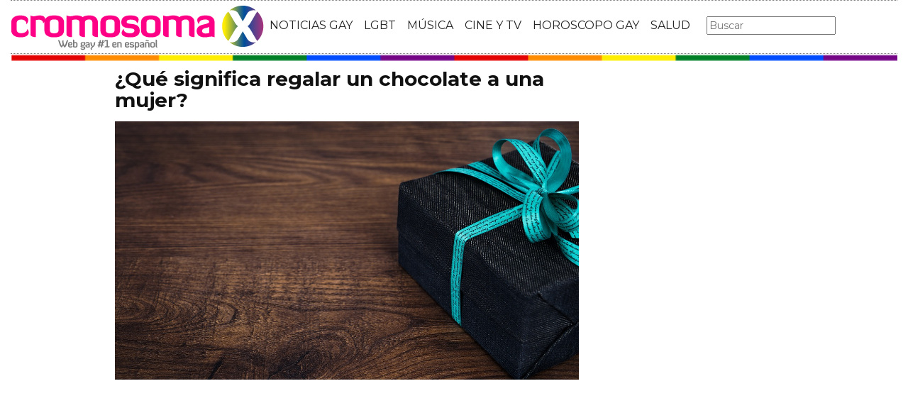

--- FILE ---
content_type: text/html; charset=utf-8
request_url: https://www.cromosomax.com/que-significa-regalar-un-chocolate-a-una-mujer
body_size: 9290
content:

<!DOCTYPE html>
<html lang="es">
    <head>
        <link rel="icon" type="image/png" href="/static/img/favicon_cromosoma.ico">
        <meta charset="utf-8">
        <title>¿Qué significa regalar un chocolate a una mujer? | CromosomaX</title>
        <meta name="geo.region" content="">
        <meta name="theme-color" content="#ff006c">
        <meta name="robots" content="max-image-preview:large">

        
        <meta name="google-signin-client_id" content="9700954586-k6onrqu2i72uqccr560pdn96euc502vf.apps.googleusercontent.com">
        <script src="https://apis.google.com/js/platform.js?onload=renderButton" async defer></script>
        <script src="https://accounts.google.com/gsi/client" async defer></script>
        

        
        <link href='https://fonts.googleapis.com/css?family=Montserrat:400,700' rel='stylesheet' type='text/css'>
        <link rel="stylesheet" href="https://maxcdn.bootstrapcdn.com/bootstrap/3.3.5/css/bootstrap.min.css" integrity="sha512-dTfge/zgoMYpP7QbHy4gWMEGsbsdZeCXz7irItjcC3sPUFtf0kuFbDz/ixG7ArTxmDjLXDmezHubeNikyKGVyQ==" crossorigin="anonymous">
        <link rel="stylesheet" type="text/css" href="/static/css/base.css?v=5.8.6">
        <meta content="width=device-width, minimum-scale=1, maximum-scale=1" name="viewport">
        <meta name="format-detection" content="telephone=no">
        
        
        
        
        
    <link rel="stylesheet" type="text/css" href="/static/css/news.css?v=5.8.6">
    <link rel="stylesheet" type="text/css" href="/static/css/lateral_news.css?v=5.8.6">
    <meta name="Description" content="Noticia:  👨❤️👨  ¿Qué significa regalar un chocolate a una mujer? . Regalar un chocolate a una mujer es un gesto que conlleva un significado profundo. Esto se debe a que el chocolate es un símbolo de amor, afecto y dulzura. Con ...">
    <meta name="Keywords" content="¿Qué significa regalar un chocolate a una mujer?">
    <meta property="og:site_name" content="CromosomaX">
    <meta property="og:title" content="¿Qué significa regalar un chocolate a una mujer?">
    <meta property="og:type" content="article">
    <meta property="og:image" content="https://www.cromosomax.com/pics/2023/04/que-significa-regalar-un-chocolate-a-una-mujer.png">
    <meta property="og:url" content="https://www.cromosomax.com/que-significa-regalar-un-chocolate-a-una-mujer">
    <meta property="twitter:image" content="https://www.cromosomax.com/pics/2023/04/que-significa-regalar-un-chocolate-a-una-mujer.png">
    
    <link rel="canonical" href="https://www.cromosomax.com/que-significa-regalar-un-chocolate-a-una-mujer">
    
    <meta name="robots" content="index,follow">
    
    


        <meta name="p:domain_verify" content="bdcc8e5073b0c2c61c25a8e29523d30b"/>

        <!-- Facebook Pixel Code -->
        <script>
          !function(f,b,e,v,n,t,s)
          {if(f.fbq)return;n=f.fbq=function(){n.callMethod?
          n.callMethod.apply(n,arguments):n.queue.push(arguments)};
          if(!f._fbq)f._fbq=n;n.push=n;n.loaded=!0;n.version='2.0';
          n.queue=[];t=b.createElement(e);t.async=!0;
          t.src=v;s=b.getElementsByTagName(e)[0];
          s.parentNode.insertBefore(t,s)}(window, document,'script',
          'https://connect.facebook.net/en_US/fbevents.js');
          fbq('init', '773096890031823');
          fbq('track', 'PageView');
        </script>
        <!-- End Facebook Pixel Code -->

        <script>
            (function(i,s,o,g,r,a,m){i['GoogleAnalyticsObject']=r;i[r]=i[r]||function(){
            (i[r].q=i[r].q||[]).push(arguments)},i[r].l=1*new Date();a=s.createElement(o),
            m=s.getElementsByTagName(o)[0];a.async=1;a.src=g;m.parentNode.insertBefore(a,m)
            })(window,document,'script','//www.google-analytics.com/analytics.js','ga');
            ga('create', 'UA-18697816-2', 'auto');
            ga('require', 'displayfeatures');
            ga('send', 'pageview');
        </script>

        <link rel="manifest" href="/static/manifest.json">
        <script src="https://ajax.googleapis.com/ajax/libs/jquery/3.2.1/jquery.min.js"></script>
        <script src="/static/js/adserver.js?v=5.8.6"></script>

    <meta name="facebook-domain-verification" content="ho246408s4cnufkdgcpbn5szj473ff" />

    <script async src="https://pagead2.googlesyndication.com/pagead/js/adsbygoogle.js?client=ca-pub-4470182540755683" crossorigin="anonymous"></script>

<script type="text/javascript" src="https://cache.consentframework.com/js/pa/39376/c/mcZeD/stub"></script>
<script type="text/javascript" src="https://choices.consentframework.com/js/pa/39376/c/mcZeD/cmp" async></script>

    </head>
    <body>
    <noscript><img height="1" width="1" style="display:none" src="https://www.facebook.com/tr?id=773096890031823&ev=PageView&noscript=1" alt="fb px"></noscript>
    
    <div id="Skin-Antevenio">
      
      <div class="container-fluid">
      
        <div id="general">
          <div id="header">
            
            
            <div id="header_ads_top" >
             
            </div>
            
            
            <nav class="navbar navbar-default">
              <div class="container-fluid">
                <div class="logobrand">
                  <a class="navbar-brand" href="/">
                    <img loading="lazy"  class="imglogo" src="/static/img/cromosomax_logo.png" alt="Web Gay" title="Web Gay">
                    
                  </a>
                </div>
                <div class="navbar-header">
                  <button type="button" class="navbar-toggle collapsed" data-toggle="collapse" data-target="#bs-example-navbar-collapse-1" aria-expanded="false">
                    <span class="sr-only">Toggle navigation</span>
                    <span class="icon-bar"></span>
                    <span class="icon-bar"></span>
                    <span class="icon-bar"></span>
                  </button>
                </div>
                <div class="collapse navbar-collapse" id="bs-example-navbar-collapse-1">
                  <ul class="nav navbar-nav">
                    <li>
                      <a href="/category/ultimas-noticias-gay" title="Noticias Gay">NOTICIAS GAY</a>
                    </li>
                    <li>
                      <a href="/category/lgbt" title="LGBT">LGBT</a>
                    </li>
                    <li>
                      <a href="/category/musica" title="Música GAY">MÚSICA</a>
                    </li>
                    <li>
                      <a href="/category/cine-y-tv" title="Cine y TV GAY">CINE Y TV</a>
                    </li>
                    <li>
                      <a href="/category/horoscopo-gay" title="Horoscopo Gay">HOROSCOPO GAY</a>
                    </li>
                    <li>
                      <a href="/category/salud" title="Salud lgbt">SALUD</a>
                    
                    </li>
                  </ul>
                  <form class="navbar-form navbar-left" action="/" method="post"><input type='hidden' name='csrfmiddlewaretoken' value='bWsh0j4ISg1Zx22RsYDH9f1xJAo6sqwZhBO58AJKUX6zORSIzo1ceoH8v4bmrXxR' />
                    <input type="text" name="searchbox" class="search-query span2" placeholder="Buscar" maxlength="100" required id="id_searchbox" />
                  </form>
                </div>
              </div>
              
            </nav>
            
          </div>
          <img loading="lazy" src="/static/img/barra_gay.png" class="barra_cab" title="barra head" alt="barra head">
          
          <div id="content" >
            
    
        
    

    <div id="header_medium" >
        
    </div>

        
            <div class="row">
              <div class="col-sm-12 col-md-offset-1 col-md-10 left">
                <div class="row pgnext"> 
                  <div class="col-sm-12 col-md-8">
                  
    
    <article class="news" data-url="/que-significa-regalar-un-chocolate-a-una-mujer">
        <div class="news_head" id="81417">
            <div class="title_news"><h1>¿Qué significa regalar un chocolate a una mujer?</h1></div>
            <div class="subtitle_news"></div>
        </div>
        
            <div class="description"><img src="/pics/2023/04/que-significa-regalar-un-chocolate-a-una-mujer.png" title="¿Qué significa regalar un chocolate a una mujer?" alt="¿Qué significa regalar un chocolate a una mujer?"><p>Regalar un <strong><a href="/tag/chocolate" title="chocolate">chocolate</a></strong> a una mujer es un gesto que conlleva un significado profundo. Esto se debe a que el chocolate es un símbolo de <a href="/tag/amor" title="amor">amor</a>, afecto y dulzura. Con un solo chocolate, un <a href="/tag/hombre" title="hombre">hombre</a> puede expresar sus sentimientos a una mujer. Es una forma de decirle que la aprecia, que la respeta y que desea que sea feliz. </p>

<p>Es una manera de demostrarle que <a href="/tag/ella" title="ella">ella</a> es importante para él. En la <a href="/tag/cultura" title="cultura">cultura</a> occidental, el chocolate es un regalo romántico que demuestra afecto. A las <a href="/tag/mujeres" title="mujeres">mujeres</a> les suele gustar recibir este tipo de detalles, ya que les hace sentir especiales. El hecho de que un hombre tenga un gesto tan dulce de regalar un chocolate a una mujer, implica que ella tiene un lugar especial en su corazón. </p>

<p>El chocolate, además de ser un <a href="/tag/regalo" title="regalo">regalo</a> romántico, también puede ser una manera de decir "te quiero" sin usar palabras. Un chocolate puede ser una forma de decirle a una mujer que ella es importante para un hombre. El significado de regalar un chocolate a una mujer es que el hombre desea mostrarle su afecto y cariño. </p><p>
                <div id="block_over_text_news">
                  
                </div>
                <blockquote class="related_links_into"> 
                  
                  <a href="/que-significa-que-una-mujer-le-regala-un-chocolate-a-un-hombre" title="que-significa-que-una-mujer-le-regala-un-chocolate-a-un-hombre"><h2>¿Qué significa que una mujer le regala un chocolate a un hombre?</h2></a> 
                  
                  <a href="/strippers-desnudos-en-chocolate-city-la-nueva-magic-mike" title="strippers-desnudos-en-chocolate-city-la-nueva-magic-mike"><h2>Strippers desnudos en &#39;Chocolate City&#39;, la nueva &#39;Magic Mike&#39;</h2></a> 
                  
                </blockquote></p>

<p>Regalar un chocolate a una <a href="/tag/mujer" title="mujer">mujer</a> es una forma sencilla y dulce de expresar sus sentimientos. Esta acción puede decir mucho más que las palabras y es una manera de demostrar afecto, cariño y <a href="/tag/respeto" title="respeto">respeto</a>. Si un hombre regala un chocolate a una mujer, está diciéndole que ella es única y especial para él. </p> </div>
        
    </article>


    <div id="comments">



      <div id="send_comment" style="border: solid 1px #888;padding: 50px;margin: 50px auto;">
        <form id="envio_comentario">
	  <input type='hidden' name='csrfmiddlewaretoken' value='bWsh0j4ISg1Zx22RsYDH9f1xJAo6sqwZhBO58AJKUX6zORSIzo1ceoH8v4bmrXxR' />
          <p style="font-size: 16px;font-weight: bold;">¿Y tú que opinas?</p>
          <textarea id="comment" name="comment" required="required" style="width:100%;border: solid 1px #666;height: 200px;margin-bottom: 10px;"></textarea>
          <p style="font-size: 16px;font-weight: bold;">Nombre:</p>
          <input id="name" name="name" type="text" value="" maxlength="245"  style="width:100%;border: solid 1px #666;padding: 10px;margin-bottom: 20px;" required="required">
          <input type='hidden' name='post_id' value='81417' />
          <div id="recaptcha1" ></div>
          <button class="btn btn-primary" id="publicar_comentario" type="submit" value="Publicar Comentario" style="padding: 10px 40px;font-size: 18px;font-weight: bold;">Publicar Comentario</button>
        </form>
      </div>

    </div>

    <div class="categories" style="border: solid 1px #888;padding: 50px;margin: 50px auto;">
      <p style="font-size:16px;font-weight:bold;">Categorías:</p> 
      <ul>
        <li><a href="/category/cultura" title="Cultura" class="oscuro">Cultura</a></li><li><a href="/category/moda" title="Moda" class="oscuro">Moda</a></li><li><a href="/category/noticias-gay" title="Noticias gay" class="oscuro">Noticias gay</a></li><li><a href="/category/politica" title="Política" class="oscuro">Política</a></li>
      </ul>
    </div>

    <div class="share">
      <span>Comparte</span>
      <a href="https://www.facebook.com/sharer/sharer.php?display=popup&amp;u=https://www.cromosomax.com/que-significa-regalar-un-chocolate-a-una-mujer" target="_blank" rel="noopener" class="social social--facebook">
        <img loading="lazy" src="/static/img/facebook-share.png" alt="Compartir en Facebook" title="Compartir en Facebook">
      </a>
      <a href="https://twitter.com/intent/tweet?original_referer=https://www.cromosomax.com/que-significa-regalar-un-chocolate-a-una-mujer" target="_blank" rel="noopener" class="social social--twitter">
        <img loading="lazy" src="/static/img/twitter-share.png" alt="Compartir en Twitter" title="Compartir en Twitter">
      </a>
      <a href="whatsapp://send?text=https://www.cromosomax.com/que-significa-regalar-un-chocolate-a-una-mujer" target="_blank" rel="noopener" class="social social--whatsapp">
        <img loading="lazy" src="/static/img/whatsapp-share.png" alt="Compartir en WhatsApp" title="Compartir en WhatsApp">
      </a>
      <a href="mailto:?subject=Mira esta noticia de CromosomaX.com&amp;body=https://www.cromosomax.com/que-significa-regalar-un-chocolate-a-una-mujer" target="_blank" rel="noopener" class="social social--mail">
        <img loading="lazy" src="/static/img/mail-share.png" alt="Compartir por email" title="Compartir por email">
      </a>
    </div>

    
 
    
    
    
    <div class="share-block mobile">
      <form id="envio_newsletter_mobile">
        <input type='hidden' name='csrfmiddlewaretoken' value='bWsh0j4ISg1Zx22RsYDH9f1xJAo6sqwZhBO58AJKUX6zORSIzo1ceoH8v4bmrXxR' />
        <p class="info_subcribete">Suscribete a nuestra newsletter:</p>
        <div class="row">
          <div class="col-sm-12">
            <div class="input-group">
              <input type="email" name="email_newsletter_mobile" placeholder="Introduce tu email" class="form-control" required id="id_email_newsletter_mobile" /><span class="input-group-btn"><button class="btn btn-primary" id="button-nl-mobile" type="submit" value="Suscribete">Suscribete</button></span>
            </div>
          </div>
        </div>
        <p class="info_terminos"><input type="checkbox" name="confirm_laws_mobile" required id="id_confirm_laws_mobile" /> Acepto los <a href="https://www.trendingttopics.com/avisolegal" rel="nofollow" title="privacidad" target="_blank">terminos y condiciones</a> y la <a href="https://www.trendingttopics.com/avisolegal" rel="nofollow" title="privacidad" target="_blank">política de privacidad</a>.</p>
      </form>
    </div>


    <div id="undergallery_news">
    
    </div>

    

    <b>Noticias relacionadas</b>

    <div class="row">
      <div class="col-xs-12 col-md-12">
	
        
      </div>
    </div>
    <div class="row">
    
        
        
            <div class="col-xs-12 col-sm-6 col-md-6 relateds">
                <div class="row">
                    <div class="col-sm-5 col-xs-5 col-md-5">
                      <div class="baim" onclick="location.href='/que-significa-que-una-mujer-le-regala-un-chocolate-a-un-hombre'" style="height:111px;background-size:cover;background-image:url(/pics/2023/04/que-significa-que-una-mujer-le-regala-un-chocolate-a-un-hombre.png);">
		        
                      </div>
                    </div>
                    <div class="text_related col-sm-7 col-xs-7 col-md-7">
                         <div class="title_related"><a title="¿Qué significa que una mujer le regala un chocolate a un hombre?" href="/que-significa-que-una-mujer-le-regala-un-chocolate-a-un-hombre">¿Qué significa que una mujer le regala un chocolate a un hombre?</a></div>
                         <div class="date_right">15 Abril</div>
                    </div>
                </div>
            </div>
        
    
        
            <div class="col-xs-12 col-sm-6 col-md-6 relateds">
                <div class="row">
                    <div class="col-sm-5 col-xs-5 col-md-5">
                      <div class="baim" onclick="location.href=''" style="height:111px;background-size:cover;background-image:url();">
	 	        
                      </div>
                    </div>
                    <div class="text_related col-sm-7 col-xs-7 col-md-7">
                        <div class="title_related"><a rel="nofollow" title="" href=""></a></div>
                        <div class="date_right"></div>
                    </div>
                </div>
            </div>
        
        
    
        
        
            <div class="col-xs-12 col-sm-6 col-md-6 relateds">
                <div class="row">
                    <div class="col-sm-5 col-xs-5 col-md-5">
                      <div class="baim" onclick="location.href='/karl-lagerfeld-fabrica-una-copia-de-chocolate-de-su-novio-modelo'" style="height:111px;background-size:cover;background-image:url(/pics/2014/05/novio_karl_lagerfeld_chocolate.jpg);">
		        
                      </div>
                    </div>
                    <div class="text_related col-sm-7 col-xs-7 col-md-7">
                         <div class="title_related"><a title="Karl Lagerfeld fabrica una copia de chocolate de su novio modelo" href="/karl-lagerfeld-fabrica-una-copia-de-chocolate-de-su-novio-modelo">Karl Lagerfeld fabrica una copia de chocolate de su novio modelo</a></div>
                         <div class="date_right">29 Mayo</div>
                    </div>
                </div>
            </div>
        
    
        
        
            <div class="col-xs-12 col-sm-6 col-md-6 relateds">
                <div class="row">
                    <div class="col-sm-5 col-xs-5 col-md-5">
                      <div class="baim" onclick="location.href='/5-complementos-que-regalar-por-navidad'" style="height:111px;background-size:cover;background-image:url(/pics/2016/12/complementos-navidad.jpg);">
		        
                      </div>
                    </div>
                    <div class="text_related col-sm-7 col-xs-7 col-md-7">
                         <div class="title_related"><a title="5 complementos que regalar por Navidad" href="/5-complementos-que-regalar-por-navidad">5 complementos que regalar por Navidad</a></div>
                         <div class="date_right">22 Diciembre</div>
                    </div>
                </div>
            </div>
        
    
    </div>
      
        <div id="news_tags" class="row">
      <div class="col-md-4 col-xs-12"><a href="/tag/ropa-de-hombre-para-regalar" title="Ropa de hombre para regalar" class="oscuro">Ropa de hombre para regalar</a></div><div class="col-md-4 col-xs-12"><a href="/tag/chocolate" title="Chocolate" class="oscuro">Chocolate</a></div><div class="col-md-4 col-xs-12"><a href="/tag/ano-de-chocolate" title="Ano de chocolate" class="oscuro">Ano de chocolate</a></div><div class="col-md-4 col-xs-12"><a href="/tag/tableta-de-chocolate" title="Tableta de chocolate" class="oscuro">Tableta de chocolate</a></div><div class="col-md-4 col-xs-12"><a href="/tag/mujer-contra-mujer-ot" title="Mujer contra mujer ot" class="oscuro">Mujer contra mujer ot</a></div><div class="col-md-4 col-xs-12"><a href="/tag/mujer-contra-mujer" title="Mujer contra mujer" class="oscuro">Mujer contra mujer</a></div>
        </div>
      
      <div id="espacio" style="text-align: center;margin-bottom:100px;"><img loading="lazy" src="/static/img/cxflecha.gif" width="100%"></div>
    <script>
      $.fn.isInViewport = function() {
          var elementTop = $(this).offset().top;
          var elementBottom = elementTop + $(this).outerHeight();
      
          var viewportTop = $(window).scrollTop();
          var viewportBottom = viewportTop + $(window).height();
      
          return elementBottom > viewportTop && elementTop < viewportBottom;
      }; 
      $(window).on('resize scroll', function() {
        if ($('#81417').isInViewport() && window.location.pathname != "/que-significa-regalar-un-chocolate-a-una-mujer")  {
         window.location.href = '/104748-la-evolucion-de-los-derechos-lgbtq-en-todo-el-mundo-en-2025';
        }
      });
    </script>
    <div id="header_ads_bottom-81417">
      
    </div>
    


                  </div>
                  <div class="col-sm-12 col-md-4">
                    <div class="sigueme">
                      
		              <div id="publi_lateral">
                        
                      </div>
                    </div>
                  </div>
                </div>
              </div>
            </div>


        
        
    

<div id="modal_popup" class="modal popup" tabindex="-1" role="dialog" aria-label="modal_popupLabel" aria-hidden="true">
  <div class="modal-dialog modal-lg modal_popup">
    <div class="modal-content">
      <div class="modal-body" style="background-color: #F7F1F1;padding: 0;">
        <form id="envio_newsletter"><input type='hidden' name='csrfmiddlewaretoken' value='bWsh0j4ISg1Zx22RsYDH9f1xJAo6sqwZhBO58AJKUX6zORSIzo1ceoH8v4bmrXxR' />
          <div class="row">
            <div class="col-md-12 col-xs-12">
              <picture>
                <img  alt="Noticias LGBTIQ+" src="/static/img/news.png" style="width: 100%;">
              </picture>
            </div>
            <div class="col-xs-12 col-md-offset-2 col-md-8" style="margin-top:14px;text-align:left;padding: 25px;">
              <p style="font-size: 22px;font-weight: bold;text-align: center;">¿Quieres enterarte de las mejores noticias LGBTIQ+?</p>
              <input type="email" name="email_newsletter" placeholder="Introduce tu email" class="form-control" required id="id_email_newsletter" />
              <p class="info_terminos"><input type="checkbox" name="confirm_laws" required id="id_confirm_laws" /> Acepto los <a href="https://www.trendingttopics.com/avisolegal" rel="nofollow" title="privacidad" target="_blank">terminos y condiciones</a> y la <a href="https://www.trendingttopics.com/avisolegal" rel="nofollow" title="privacidad" target="_blank">política de privacidad</a>.</p>
              <button class="btn btn-primary" id="button-nl" type="submit" value="Suscribete" style="padding: 10px 40px;font-size: 18px;font-weight: bold;">SI QUIERO</button>
              <button aria-label="Close" data-dismiss="modal" class="si_no btn btn-default" type="button" style="margin-top: 15px;">No me interesa</button>
              <div class="message"></div>
            </div>
          </div>
        </form>
      </div>
    </div>
  </div>
</div>




          </div>
          
<div class="scrpt">
  
  <script>
    $(document).ready(function() {
       var win = $(window);
       var flag = true;
       $(window).scroll(function(){
       //if ($(document).height() - win.height() == win.scrollTop() && flag){
       if (flag && $('#footer').isInViewport()) {
           flag = false;
           $('.loader').show();
           if ($(window).width() > 991){
               $('.sigueme').remove();
               $('#header_ads_bottom-81417').remove();
               $('#Anteread').remove();
           }
           $.ajax({
               url: '/104748-la-evolucion-de-los-derechos-lgbtq-en-todo-el-mundo-en-2025',
               dataType: 'html',
               success: function(response) {
                 window.location.href = '/104748-la-evolucion-de-los-derechos-lgbtq-en-todo-el-mundo-en-2025';
               }
           });
        }
      });
    });
    $.each($('.adserver-81417'), function(index, offer) {
      registerPrint(offer);
    }); 
  </script>
</div>

          
          <footer id="footer">
            <a title="Publicidad" rel="nofollow" href="https://www.trendingttopics.com/publicidad">PUBLICIDAD</a>&nbsp;&nbsp;&nbsp;&nbsp;
            <a title="Colabora" rel="nofollow" href="https://www.trendingttopics.com/colabora">COLABORA</a>&nbsp;&nbsp;&nbsp;&nbsp;
            <a title="Aviso legal" rel="nofollow" href="https://www.trendingttopics.com/avisolegal">AVISO LEGAL</a>&nbsp;&nbsp;&nbsp;&nbsp;
            <a title="Contacto" rel="nofollow" href="https://www.cromosomax.com/564-contacto">CONTACTO</a>&nbsp;&nbsp;&nbsp;&nbsp;
            Copyright 2026 CromosomaX <img loading="lazy" style="float:right;margin-top:-11px" height="35" width="201" title="Trending Topics" alt="Trending Topics" src="https://www.trendingttopics.com/static/img/logoTT35.png">

            <!-- Quantcast Tag -->
            <script>
            var _qevents = _qevents || [];
            (function() {
            var elem = document.createElement('script');
            elem.src = (document.location.protocol == "https:" ? "https://secure" : "http://edge") + ".quantserve.com/quant.js";
            elem.async = true;
            elem.type = "text/javascript";
            var scpt = document.getElementsByTagName('script')[0];
            scpt.parentNode.insertBefore(elem, scpt);
            })();
            _qevents.push({
            qacct:"p-h3D9ak5wg5Mwr"
            });
            </script>
            
            <noscript>
            <div style="display:none;">
              <img loading="lazy" src="//pixel.quantserve.com/pixel/p-h3D9ak5wg5Mwr.gif" height="1" width="1" alt="Quantcast"/>
            </div>
            </noscript>
            <!-- End Quantcast tag -->

            

          </footer>
        </div>
      </div>
    </div>

      <script src="https://www.gstatic.com/firebasejs/4.9.1/firebase.js"></script>
      <script>
        // Initialize Firebase
        var config = {
          apiKey: "AIzaSyDXUGUR0KKE-fDEBLrvaTsIZskdQY5ZwwQ",
          authDomain: "cromosomax-52471.firebaseapp.com",
          databaseURL: "https://cromosomax-52471.firebaseio.com",
          projectId: "cromosomax-52471",
          storageBucket: "cromosomax-52471.appspot.com",
          messagingSenderId: "889082167641"
        };

        firebase.initializeApp(config);
      </script>
      <script src="https://www.gstatic.com/firebasejs/4.9.1/firebase-messaging.js"></script>

      <script src="https://maxcdn.bootstrapcdn.com/bootstrap/3.3.5/js/bootstrap.min.js" integrity="sha512-K1qjQ+NcF2TYO/eI3M6v8EiNYZfA95pQumfvcVrTHtwQVDG+aHRqLi/ETn2uB+1JqwYqVG3LIvdm9lj6imS/pQ==" crossorigin="anonymous"></script>
      <script src="/static/js/base.js?v=5.8.6"></script>

      <script>reqPermissionNouser();</script>


      <script src="/static/js/base_lateral.js?v=5.8.6"></script>
      
    <script type="application/ld+json">
       {
         "@context": "https://schema.org",
         "@type": "Article",
         "mainEntityOfPage": {
           "@type": "WebPage",
           "@id": "https://www.cromosomax.com/que-significa-regalar-un-chocolate-a-una-mujer"
         },
         
         "image":{
             "@type": "ImageObject",
             "url": "https://www.cromosomax.com/pics/2023/04/que-significa-regalar-un-chocolate-a-una-mujer.png",
             "height": 712,
             "width": 1280,
             "caption": "¿Qué significa regalar un chocolate a una mujer?"
         },
          
         "headline": "¿Qué significa regalar un chocolate a una mujer?",
         "url": "https://www.cromosomax.com/que-significa-regalar-un-chocolate-a-una-mujer",
         "inLanguage": "es",
         "thumbnailUrl":"https:/www.cromosomax.com/vs/pics/2023/04/que-significa-regalar-un-chocolate-a-una-mujer_left_old.png",
         "datePublished": "2023-04-15T21:37:02",
         "dateModified": "2023-11-11T14:36:08",
         "author": {
           "@type": "Person",
           "name": "Redacción Cromosoma X"
         },
          "publisher": {
           "@type": "Organization",
           "name": "CromosomaX",
           "logo": {
             "@type": "ImageObject",
             "url": "https://www.cromosomax.com/static/img/cromosomax_logo_microdata.png",
             "width": 325,
             "height": 60
           }
         },
         "description": "Regalar un chocolate a una mujer es un gesto que conlleva un significado profundo. Esto se debe a que el chocolate es un símbolo de amor, afecto y dulzura. Con un solo chocolate, un hombre puede expresar sus sentimientos a una mujer. Es una forma de decirle que la aprecia, que la respeta y que desea que sea feliz. 

Es una manera de demostrarle que ella es importante para él. En la cultura occidental, el chocolate es un regalo romántico que demuestra afecto. A las mujeres les suele gustar recibir este tipo de detalles, ya que les hace sentir especiales. El hecho de que un hombre tenga un gesto tan dulce de regalar un chocolate a una mujer, implica que ella tiene un lugar especial en su corazón. 

El chocolate, además de ser un regalo romántico, también puede ser una manera de decir &quot;te quiero&quot; sin usar palabras. Un chocolate puede ser una forma de decirle a una mujer que ella es importante para un hombre. El significado de regalar un chocolate a una mujer es que el hombre desea mostrarle su afecto y cariño. 

Regalar un chocolate a una mujer es una forma sencilla y dulce de expresar sus sentimientos. Esta acción puede decir mucho más que las palabras y es una manera de demostrar afecto, cariño y respeto. Si un hombre regala un chocolate a una mujer, está diciéndole que ella es única y especial para él.  ",
         
         "articleSection":["Cultura","Moda","Noticias gay","Política"],
	 
         "pageStart":"1",
	 "pageEnd":"1",
         "sameAs": [
             "https://www.facebook.com/cromosomaxcom/",
             "https://twitter.com/CromosomaX",
             "https://www.instagram.com/cromosomaxcom/",
             "https://www.youtube.com/user/GayCromosomaX"
         ]
       }
    </script>
    <script>
        function resize_native(vari){
          if ($(window).width() < 992){
            $(vari).attr('height',$(vari).width() * 8 * 0.85) 
          }else{
            $(vari).attr('height',$(vari).width() * 0.90)     
          }
        }
    </script>
    
    <script src="/static/js/news.js?v=5.8.6"></script>
    <script>
      var recaptcha1;
      var myCallBack = function() {
        recaptcha1 = grecaptcha.render('recaptcha1', {'sitekey' : '6Lfql_EaAAAAAO0ALWqwnaUlWomfIYinyG0d5UOf'});
      };
    </script>

    <script src='https://www.google.com/recaptcha/api.js?hl=es&onload=myCallBack&render=explicit' async defer></script>


      <script src="/static/js/newsletter.js?v=5.8.6"></script>
      
      
      <div id="g_id_onload"
        data-client_id="9700954586-k6onrqu2i72uqccr560pdn96euc502vf.apps.googleusercontent.com"
        data-context="signin"
        data-login_uri="https://www.cromosomax.com/register_google/"
        data-ux-mode="popup"
        data-auto_prompt="true">
      </div>
      
      
      



    </body>
</html>


--- FILE ---
content_type: text/html; charset=utf-8
request_url: https://www.google.com/recaptcha/api2/anchor?ar=1&k=6Lfql_EaAAAAAO0ALWqwnaUlWomfIYinyG0d5UOf&co=aHR0cHM6Ly93d3cuY3JvbW9zb21heC5jb206NDQz&hl=es&v=PoyoqOPhxBO7pBk68S4YbpHZ&size=normal&anchor-ms=20000&execute-ms=30000&cb=fpocfu3lyo54
body_size: 49449
content:
<!DOCTYPE HTML><html dir="ltr" lang="es"><head><meta http-equiv="Content-Type" content="text/html; charset=UTF-8">
<meta http-equiv="X-UA-Compatible" content="IE=edge">
<title>reCAPTCHA</title>
<style type="text/css">
/* cyrillic-ext */
@font-face {
  font-family: 'Roboto';
  font-style: normal;
  font-weight: 400;
  font-stretch: 100%;
  src: url(//fonts.gstatic.com/s/roboto/v48/KFO7CnqEu92Fr1ME7kSn66aGLdTylUAMa3GUBHMdazTgWw.woff2) format('woff2');
  unicode-range: U+0460-052F, U+1C80-1C8A, U+20B4, U+2DE0-2DFF, U+A640-A69F, U+FE2E-FE2F;
}
/* cyrillic */
@font-face {
  font-family: 'Roboto';
  font-style: normal;
  font-weight: 400;
  font-stretch: 100%;
  src: url(//fonts.gstatic.com/s/roboto/v48/KFO7CnqEu92Fr1ME7kSn66aGLdTylUAMa3iUBHMdazTgWw.woff2) format('woff2');
  unicode-range: U+0301, U+0400-045F, U+0490-0491, U+04B0-04B1, U+2116;
}
/* greek-ext */
@font-face {
  font-family: 'Roboto';
  font-style: normal;
  font-weight: 400;
  font-stretch: 100%;
  src: url(//fonts.gstatic.com/s/roboto/v48/KFO7CnqEu92Fr1ME7kSn66aGLdTylUAMa3CUBHMdazTgWw.woff2) format('woff2');
  unicode-range: U+1F00-1FFF;
}
/* greek */
@font-face {
  font-family: 'Roboto';
  font-style: normal;
  font-weight: 400;
  font-stretch: 100%;
  src: url(//fonts.gstatic.com/s/roboto/v48/KFO7CnqEu92Fr1ME7kSn66aGLdTylUAMa3-UBHMdazTgWw.woff2) format('woff2');
  unicode-range: U+0370-0377, U+037A-037F, U+0384-038A, U+038C, U+038E-03A1, U+03A3-03FF;
}
/* math */
@font-face {
  font-family: 'Roboto';
  font-style: normal;
  font-weight: 400;
  font-stretch: 100%;
  src: url(//fonts.gstatic.com/s/roboto/v48/KFO7CnqEu92Fr1ME7kSn66aGLdTylUAMawCUBHMdazTgWw.woff2) format('woff2');
  unicode-range: U+0302-0303, U+0305, U+0307-0308, U+0310, U+0312, U+0315, U+031A, U+0326-0327, U+032C, U+032F-0330, U+0332-0333, U+0338, U+033A, U+0346, U+034D, U+0391-03A1, U+03A3-03A9, U+03B1-03C9, U+03D1, U+03D5-03D6, U+03F0-03F1, U+03F4-03F5, U+2016-2017, U+2034-2038, U+203C, U+2040, U+2043, U+2047, U+2050, U+2057, U+205F, U+2070-2071, U+2074-208E, U+2090-209C, U+20D0-20DC, U+20E1, U+20E5-20EF, U+2100-2112, U+2114-2115, U+2117-2121, U+2123-214F, U+2190, U+2192, U+2194-21AE, U+21B0-21E5, U+21F1-21F2, U+21F4-2211, U+2213-2214, U+2216-22FF, U+2308-230B, U+2310, U+2319, U+231C-2321, U+2336-237A, U+237C, U+2395, U+239B-23B7, U+23D0, U+23DC-23E1, U+2474-2475, U+25AF, U+25B3, U+25B7, U+25BD, U+25C1, U+25CA, U+25CC, U+25FB, U+266D-266F, U+27C0-27FF, U+2900-2AFF, U+2B0E-2B11, U+2B30-2B4C, U+2BFE, U+3030, U+FF5B, U+FF5D, U+1D400-1D7FF, U+1EE00-1EEFF;
}
/* symbols */
@font-face {
  font-family: 'Roboto';
  font-style: normal;
  font-weight: 400;
  font-stretch: 100%;
  src: url(//fonts.gstatic.com/s/roboto/v48/KFO7CnqEu92Fr1ME7kSn66aGLdTylUAMaxKUBHMdazTgWw.woff2) format('woff2');
  unicode-range: U+0001-000C, U+000E-001F, U+007F-009F, U+20DD-20E0, U+20E2-20E4, U+2150-218F, U+2190, U+2192, U+2194-2199, U+21AF, U+21E6-21F0, U+21F3, U+2218-2219, U+2299, U+22C4-22C6, U+2300-243F, U+2440-244A, U+2460-24FF, U+25A0-27BF, U+2800-28FF, U+2921-2922, U+2981, U+29BF, U+29EB, U+2B00-2BFF, U+4DC0-4DFF, U+FFF9-FFFB, U+10140-1018E, U+10190-1019C, U+101A0, U+101D0-101FD, U+102E0-102FB, U+10E60-10E7E, U+1D2C0-1D2D3, U+1D2E0-1D37F, U+1F000-1F0FF, U+1F100-1F1AD, U+1F1E6-1F1FF, U+1F30D-1F30F, U+1F315, U+1F31C, U+1F31E, U+1F320-1F32C, U+1F336, U+1F378, U+1F37D, U+1F382, U+1F393-1F39F, U+1F3A7-1F3A8, U+1F3AC-1F3AF, U+1F3C2, U+1F3C4-1F3C6, U+1F3CA-1F3CE, U+1F3D4-1F3E0, U+1F3ED, U+1F3F1-1F3F3, U+1F3F5-1F3F7, U+1F408, U+1F415, U+1F41F, U+1F426, U+1F43F, U+1F441-1F442, U+1F444, U+1F446-1F449, U+1F44C-1F44E, U+1F453, U+1F46A, U+1F47D, U+1F4A3, U+1F4B0, U+1F4B3, U+1F4B9, U+1F4BB, U+1F4BF, U+1F4C8-1F4CB, U+1F4D6, U+1F4DA, U+1F4DF, U+1F4E3-1F4E6, U+1F4EA-1F4ED, U+1F4F7, U+1F4F9-1F4FB, U+1F4FD-1F4FE, U+1F503, U+1F507-1F50B, U+1F50D, U+1F512-1F513, U+1F53E-1F54A, U+1F54F-1F5FA, U+1F610, U+1F650-1F67F, U+1F687, U+1F68D, U+1F691, U+1F694, U+1F698, U+1F6AD, U+1F6B2, U+1F6B9-1F6BA, U+1F6BC, U+1F6C6-1F6CF, U+1F6D3-1F6D7, U+1F6E0-1F6EA, U+1F6F0-1F6F3, U+1F6F7-1F6FC, U+1F700-1F7FF, U+1F800-1F80B, U+1F810-1F847, U+1F850-1F859, U+1F860-1F887, U+1F890-1F8AD, U+1F8B0-1F8BB, U+1F8C0-1F8C1, U+1F900-1F90B, U+1F93B, U+1F946, U+1F984, U+1F996, U+1F9E9, U+1FA00-1FA6F, U+1FA70-1FA7C, U+1FA80-1FA89, U+1FA8F-1FAC6, U+1FACE-1FADC, U+1FADF-1FAE9, U+1FAF0-1FAF8, U+1FB00-1FBFF;
}
/* vietnamese */
@font-face {
  font-family: 'Roboto';
  font-style: normal;
  font-weight: 400;
  font-stretch: 100%;
  src: url(//fonts.gstatic.com/s/roboto/v48/KFO7CnqEu92Fr1ME7kSn66aGLdTylUAMa3OUBHMdazTgWw.woff2) format('woff2');
  unicode-range: U+0102-0103, U+0110-0111, U+0128-0129, U+0168-0169, U+01A0-01A1, U+01AF-01B0, U+0300-0301, U+0303-0304, U+0308-0309, U+0323, U+0329, U+1EA0-1EF9, U+20AB;
}
/* latin-ext */
@font-face {
  font-family: 'Roboto';
  font-style: normal;
  font-weight: 400;
  font-stretch: 100%;
  src: url(//fonts.gstatic.com/s/roboto/v48/KFO7CnqEu92Fr1ME7kSn66aGLdTylUAMa3KUBHMdazTgWw.woff2) format('woff2');
  unicode-range: U+0100-02BA, U+02BD-02C5, U+02C7-02CC, U+02CE-02D7, U+02DD-02FF, U+0304, U+0308, U+0329, U+1D00-1DBF, U+1E00-1E9F, U+1EF2-1EFF, U+2020, U+20A0-20AB, U+20AD-20C0, U+2113, U+2C60-2C7F, U+A720-A7FF;
}
/* latin */
@font-face {
  font-family: 'Roboto';
  font-style: normal;
  font-weight: 400;
  font-stretch: 100%;
  src: url(//fonts.gstatic.com/s/roboto/v48/KFO7CnqEu92Fr1ME7kSn66aGLdTylUAMa3yUBHMdazQ.woff2) format('woff2');
  unicode-range: U+0000-00FF, U+0131, U+0152-0153, U+02BB-02BC, U+02C6, U+02DA, U+02DC, U+0304, U+0308, U+0329, U+2000-206F, U+20AC, U+2122, U+2191, U+2193, U+2212, U+2215, U+FEFF, U+FFFD;
}
/* cyrillic-ext */
@font-face {
  font-family: 'Roboto';
  font-style: normal;
  font-weight: 500;
  font-stretch: 100%;
  src: url(//fonts.gstatic.com/s/roboto/v48/KFO7CnqEu92Fr1ME7kSn66aGLdTylUAMa3GUBHMdazTgWw.woff2) format('woff2');
  unicode-range: U+0460-052F, U+1C80-1C8A, U+20B4, U+2DE0-2DFF, U+A640-A69F, U+FE2E-FE2F;
}
/* cyrillic */
@font-face {
  font-family: 'Roboto';
  font-style: normal;
  font-weight: 500;
  font-stretch: 100%;
  src: url(//fonts.gstatic.com/s/roboto/v48/KFO7CnqEu92Fr1ME7kSn66aGLdTylUAMa3iUBHMdazTgWw.woff2) format('woff2');
  unicode-range: U+0301, U+0400-045F, U+0490-0491, U+04B0-04B1, U+2116;
}
/* greek-ext */
@font-face {
  font-family: 'Roboto';
  font-style: normal;
  font-weight: 500;
  font-stretch: 100%;
  src: url(//fonts.gstatic.com/s/roboto/v48/KFO7CnqEu92Fr1ME7kSn66aGLdTylUAMa3CUBHMdazTgWw.woff2) format('woff2');
  unicode-range: U+1F00-1FFF;
}
/* greek */
@font-face {
  font-family: 'Roboto';
  font-style: normal;
  font-weight: 500;
  font-stretch: 100%;
  src: url(//fonts.gstatic.com/s/roboto/v48/KFO7CnqEu92Fr1ME7kSn66aGLdTylUAMa3-UBHMdazTgWw.woff2) format('woff2');
  unicode-range: U+0370-0377, U+037A-037F, U+0384-038A, U+038C, U+038E-03A1, U+03A3-03FF;
}
/* math */
@font-face {
  font-family: 'Roboto';
  font-style: normal;
  font-weight: 500;
  font-stretch: 100%;
  src: url(//fonts.gstatic.com/s/roboto/v48/KFO7CnqEu92Fr1ME7kSn66aGLdTylUAMawCUBHMdazTgWw.woff2) format('woff2');
  unicode-range: U+0302-0303, U+0305, U+0307-0308, U+0310, U+0312, U+0315, U+031A, U+0326-0327, U+032C, U+032F-0330, U+0332-0333, U+0338, U+033A, U+0346, U+034D, U+0391-03A1, U+03A3-03A9, U+03B1-03C9, U+03D1, U+03D5-03D6, U+03F0-03F1, U+03F4-03F5, U+2016-2017, U+2034-2038, U+203C, U+2040, U+2043, U+2047, U+2050, U+2057, U+205F, U+2070-2071, U+2074-208E, U+2090-209C, U+20D0-20DC, U+20E1, U+20E5-20EF, U+2100-2112, U+2114-2115, U+2117-2121, U+2123-214F, U+2190, U+2192, U+2194-21AE, U+21B0-21E5, U+21F1-21F2, U+21F4-2211, U+2213-2214, U+2216-22FF, U+2308-230B, U+2310, U+2319, U+231C-2321, U+2336-237A, U+237C, U+2395, U+239B-23B7, U+23D0, U+23DC-23E1, U+2474-2475, U+25AF, U+25B3, U+25B7, U+25BD, U+25C1, U+25CA, U+25CC, U+25FB, U+266D-266F, U+27C0-27FF, U+2900-2AFF, U+2B0E-2B11, U+2B30-2B4C, U+2BFE, U+3030, U+FF5B, U+FF5D, U+1D400-1D7FF, U+1EE00-1EEFF;
}
/* symbols */
@font-face {
  font-family: 'Roboto';
  font-style: normal;
  font-weight: 500;
  font-stretch: 100%;
  src: url(//fonts.gstatic.com/s/roboto/v48/KFO7CnqEu92Fr1ME7kSn66aGLdTylUAMaxKUBHMdazTgWw.woff2) format('woff2');
  unicode-range: U+0001-000C, U+000E-001F, U+007F-009F, U+20DD-20E0, U+20E2-20E4, U+2150-218F, U+2190, U+2192, U+2194-2199, U+21AF, U+21E6-21F0, U+21F3, U+2218-2219, U+2299, U+22C4-22C6, U+2300-243F, U+2440-244A, U+2460-24FF, U+25A0-27BF, U+2800-28FF, U+2921-2922, U+2981, U+29BF, U+29EB, U+2B00-2BFF, U+4DC0-4DFF, U+FFF9-FFFB, U+10140-1018E, U+10190-1019C, U+101A0, U+101D0-101FD, U+102E0-102FB, U+10E60-10E7E, U+1D2C0-1D2D3, U+1D2E0-1D37F, U+1F000-1F0FF, U+1F100-1F1AD, U+1F1E6-1F1FF, U+1F30D-1F30F, U+1F315, U+1F31C, U+1F31E, U+1F320-1F32C, U+1F336, U+1F378, U+1F37D, U+1F382, U+1F393-1F39F, U+1F3A7-1F3A8, U+1F3AC-1F3AF, U+1F3C2, U+1F3C4-1F3C6, U+1F3CA-1F3CE, U+1F3D4-1F3E0, U+1F3ED, U+1F3F1-1F3F3, U+1F3F5-1F3F7, U+1F408, U+1F415, U+1F41F, U+1F426, U+1F43F, U+1F441-1F442, U+1F444, U+1F446-1F449, U+1F44C-1F44E, U+1F453, U+1F46A, U+1F47D, U+1F4A3, U+1F4B0, U+1F4B3, U+1F4B9, U+1F4BB, U+1F4BF, U+1F4C8-1F4CB, U+1F4D6, U+1F4DA, U+1F4DF, U+1F4E3-1F4E6, U+1F4EA-1F4ED, U+1F4F7, U+1F4F9-1F4FB, U+1F4FD-1F4FE, U+1F503, U+1F507-1F50B, U+1F50D, U+1F512-1F513, U+1F53E-1F54A, U+1F54F-1F5FA, U+1F610, U+1F650-1F67F, U+1F687, U+1F68D, U+1F691, U+1F694, U+1F698, U+1F6AD, U+1F6B2, U+1F6B9-1F6BA, U+1F6BC, U+1F6C6-1F6CF, U+1F6D3-1F6D7, U+1F6E0-1F6EA, U+1F6F0-1F6F3, U+1F6F7-1F6FC, U+1F700-1F7FF, U+1F800-1F80B, U+1F810-1F847, U+1F850-1F859, U+1F860-1F887, U+1F890-1F8AD, U+1F8B0-1F8BB, U+1F8C0-1F8C1, U+1F900-1F90B, U+1F93B, U+1F946, U+1F984, U+1F996, U+1F9E9, U+1FA00-1FA6F, U+1FA70-1FA7C, U+1FA80-1FA89, U+1FA8F-1FAC6, U+1FACE-1FADC, U+1FADF-1FAE9, U+1FAF0-1FAF8, U+1FB00-1FBFF;
}
/* vietnamese */
@font-face {
  font-family: 'Roboto';
  font-style: normal;
  font-weight: 500;
  font-stretch: 100%;
  src: url(//fonts.gstatic.com/s/roboto/v48/KFO7CnqEu92Fr1ME7kSn66aGLdTylUAMa3OUBHMdazTgWw.woff2) format('woff2');
  unicode-range: U+0102-0103, U+0110-0111, U+0128-0129, U+0168-0169, U+01A0-01A1, U+01AF-01B0, U+0300-0301, U+0303-0304, U+0308-0309, U+0323, U+0329, U+1EA0-1EF9, U+20AB;
}
/* latin-ext */
@font-face {
  font-family: 'Roboto';
  font-style: normal;
  font-weight: 500;
  font-stretch: 100%;
  src: url(//fonts.gstatic.com/s/roboto/v48/KFO7CnqEu92Fr1ME7kSn66aGLdTylUAMa3KUBHMdazTgWw.woff2) format('woff2');
  unicode-range: U+0100-02BA, U+02BD-02C5, U+02C7-02CC, U+02CE-02D7, U+02DD-02FF, U+0304, U+0308, U+0329, U+1D00-1DBF, U+1E00-1E9F, U+1EF2-1EFF, U+2020, U+20A0-20AB, U+20AD-20C0, U+2113, U+2C60-2C7F, U+A720-A7FF;
}
/* latin */
@font-face {
  font-family: 'Roboto';
  font-style: normal;
  font-weight: 500;
  font-stretch: 100%;
  src: url(//fonts.gstatic.com/s/roboto/v48/KFO7CnqEu92Fr1ME7kSn66aGLdTylUAMa3yUBHMdazQ.woff2) format('woff2');
  unicode-range: U+0000-00FF, U+0131, U+0152-0153, U+02BB-02BC, U+02C6, U+02DA, U+02DC, U+0304, U+0308, U+0329, U+2000-206F, U+20AC, U+2122, U+2191, U+2193, U+2212, U+2215, U+FEFF, U+FFFD;
}
/* cyrillic-ext */
@font-face {
  font-family: 'Roboto';
  font-style: normal;
  font-weight: 900;
  font-stretch: 100%;
  src: url(//fonts.gstatic.com/s/roboto/v48/KFO7CnqEu92Fr1ME7kSn66aGLdTylUAMa3GUBHMdazTgWw.woff2) format('woff2');
  unicode-range: U+0460-052F, U+1C80-1C8A, U+20B4, U+2DE0-2DFF, U+A640-A69F, U+FE2E-FE2F;
}
/* cyrillic */
@font-face {
  font-family: 'Roboto';
  font-style: normal;
  font-weight: 900;
  font-stretch: 100%;
  src: url(//fonts.gstatic.com/s/roboto/v48/KFO7CnqEu92Fr1ME7kSn66aGLdTylUAMa3iUBHMdazTgWw.woff2) format('woff2');
  unicode-range: U+0301, U+0400-045F, U+0490-0491, U+04B0-04B1, U+2116;
}
/* greek-ext */
@font-face {
  font-family: 'Roboto';
  font-style: normal;
  font-weight: 900;
  font-stretch: 100%;
  src: url(//fonts.gstatic.com/s/roboto/v48/KFO7CnqEu92Fr1ME7kSn66aGLdTylUAMa3CUBHMdazTgWw.woff2) format('woff2');
  unicode-range: U+1F00-1FFF;
}
/* greek */
@font-face {
  font-family: 'Roboto';
  font-style: normal;
  font-weight: 900;
  font-stretch: 100%;
  src: url(//fonts.gstatic.com/s/roboto/v48/KFO7CnqEu92Fr1ME7kSn66aGLdTylUAMa3-UBHMdazTgWw.woff2) format('woff2');
  unicode-range: U+0370-0377, U+037A-037F, U+0384-038A, U+038C, U+038E-03A1, U+03A3-03FF;
}
/* math */
@font-face {
  font-family: 'Roboto';
  font-style: normal;
  font-weight: 900;
  font-stretch: 100%;
  src: url(//fonts.gstatic.com/s/roboto/v48/KFO7CnqEu92Fr1ME7kSn66aGLdTylUAMawCUBHMdazTgWw.woff2) format('woff2');
  unicode-range: U+0302-0303, U+0305, U+0307-0308, U+0310, U+0312, U+0315, U+031A, U+0326-0327, U+032C, U+032F-0330, U+0332-0333, U+0338, U+033A, U+0346, U+034D, U+0391-03A1, U+03A3-03A9, U+03B1-03C9, U+03D1, U+03D5-03D6, U+03F0-03F1, U+03F4-03F5, U+2016-2017, U+2034-2038, U+203C, U+2040, U+2043, U+2047, U+2050, U+2057, U+205F, U+2070-2071, U+2074-208E, U+2090-209C, U+20D0-20DC, U+20E1, U+20E5-20EF, U+2100-2112, U+2114-2115, U+2117-2121, U+2123-214F, U+2190, U+2192, U+2194-21AE, U+21B0-21E5, U+21F1-21F2, U+21F4-2211, U+2213-2214, U+2216-22FF, U+2308-230B, U+2310, U+2319, U+231C-2321, U+2336-237A, U+237C, U+2395, U+239B-23B7, U+23D0, U+23DC-23E1, U+2474-2475, U+25AF, U+25B3, U+25B7, U+25BD, U+25C1, U+25CA, U+25CC, U+25FB, U+266D-266F, U+27C0-27FF, U+2900-2AFF, U+2B0E-2B11, U+2B30-2B4C, U+2BFE, U+3030, U+FF5B, U+FF5D, U+1D400-1D7FF, U+1EE00-1EEFF;
}
/* symbols */
@font-face {
  font-family: 'Roboto';
  font-style: normal;
  font-weight: 900;
  font-stretch: 100%;
  src: url(//fonts.gstatic.com/s/roboto/v48/KFO7CnqEu92Fr1ME7kSn66aGLdTylUAMaxKUBHMdazTgWw.woff2) format('woff2');
  unicode-range: U+0001-000C, U+000E-001F, U+007F-009F, U+20DD-20E0, U+20E2-20E4, U+2150-218F, U+2190, U+2192, U+2194-2199, U+21AF, U+21E6-21F0, U+21F3, U+2218-2219, U+2299, U+22C4-22C6, U+2300-243F, U+2440-244A, U+2460-24FF, U+25A0-27BF, U+2800-28FF, U+2921-2922, U+2981, U+29BF, U+29EB, U+2B00-2BFF, U+4DC0-4DFF, U+FFF9-FFFB, U+10140-1018E, U+10190-1019C, U+101A0, U+101D0-101FD, U+102E0-102FB, U+10E60-10E7E, U+1D2C0-1D2D3, U+1D2E0-1D37F, U+1F000-1F0FF, U+1F100-1F1AD, U+1F1E6-1F1FF, U+1F30D-1F30F, U+1F315, U+1F31C, U+1F31E, U+1F320-1F32C, U+1F336, U+1F378, U+1F37D, U+1F382, U+1F393-1F39F, U+1F3A7-1F3A8, U+1F3AC-1F3AF, U+1F3C2, U+1F3C4-1F3C6, U+1F3CA-1F3CE, U+1F3D4-1F3E0, U+1F3ED, U+1F3F1-1F3F3, U+1F3F5-1F3F7, U+1F408, U+1F415, U+1F41F, U+1F426, U+1F43F, U+1F441-1F442, U+1F444, U+1F446-1F449, U+1F44C-1F44E, U+1F453, U+1F46A, U+1F47D, U+1F4A3, U+1F4B0, U+1F4B3, U+1F4B9, U+1F4BB, U+1F4BF, U+1F4C8-1F4CB, U+1F4D6, U+1F4DA, U+1F4DF, U+1F4E3-1F4E6, U+1F4EA-1F4ED, U+1F4F7, U+1F4F9-1F4FB, U+1F4FD-1F4FE, U+1F503, U+1F507-1F50B, U+1F50D, U+1F512-1F513, U+1F53E-1F54A, U+1F54F-1F5FA, U+1F610, U+1F650-1F67F, U+1F687, U+1F68D, U+1F691, U+1F694, U+1F698, U+1F6AD, U+1F6B2, U+1F6B9-1F6BA, U+1F6BC, U+1F6C6-1F6CF, U+1F6D3-1F6D7, U+1F6E0-1F6EA, U+1F6F0-1F6F3, U+1F6F7-1F6FC, U+1F700-1F7FF, U+1F800-1F80B, U+1F810-1F847, U+1F850-1F859, U+1F860-1F887, U+1F890-1F8AD, U+1F8B0-1F8BB, U+1F8C0-1F8C1, U+1F900-1F90B, U+1F93B, U+1F946, U+1F984, U+1F996, U+1F9E9, U+1FA00-1FA6F, U+1FA70-1FA7C, U+1FA80-1FA89, U+1FA8F-1FAC6, U+1FACE-1FADC, U+1FADF-1FAE9, U+1FAF0-1FAF8, U+1FB00-1FBFF;
}
/* vietnamese */
@font-face {
  font-family: 'Roboto';
  font-style: normal;
  font-weight: 900;
  font-stretch: 100%;
  src: url(//fonts.gstatic.com/s/roboto/v48/KFO7CnqEu92Fr1ME7kSn66aGLdTylUAMa3OUBHMdazTgWw.woff2) format('woff2');
  unicode-range: U+0102-0103, U+0110-0111, U+0128-0129, U+0168-0169, U+01A0-01A1, U+01AF-01B0, U+0300-0301, U+0303-0304, U+0308-0309, U+0323, U+0329, U+1EA0-1EF9, U+20AB;
}
/* latin-ext */
@font-face {
  font-family: 'Roboto';
  font-style: normal;
  font-weight: 900;
  font-stretch: 100%;
  src: url(//fonts.gstatic.com/s/roboto/v48/KFO7CnqEu92Fr1ME7kSn66aGLdTylUAMa3KUBHMdazTgWw.woff2) format('woff2');
  unicode-range: U+0100-02BA, U+02BD-02C5, U+02C7-02CC, U+02CE-02D7, U+02DD-02FF, U+0304, U+0308, U+0329, U+1D00-1DBF, U+1E00-1E9F, U+1EF2-1EFF, U+2020, U+20A0-20AB, U+20AD-20C0, U+2113, U+2C60-2C7F, U+A720-A7FF;
}
/* latin */
@font-face {
  font-family: 'Roboto';
  font-style: normal;
  font-weight: 900;
  font-stretch: 100%;
  src: url(//fonts.gstatic.com/s/roboto/v48/KFO7CnqEu92Fr1ME7kSn66aGLdTylUAMa3yUBHMdazQ.woff2) format('woff2');
  unicode-range: U+0000-00FF, U+0131, U+0152-0153, U+02BB-02BC, U+02C6, U+02DA, U+02DC, U+0304, U+0308, U+0329, U+2000-206F, U+20AC, U+2122, U+2191, U+2193, U+2212, U+2215, U+FEFF, U+FFFD;
}

</style>
<link rel="stylesheet" type="text/css" href="https://www.gstatic.com/recaptcha/releases/PoyoqOPhxBO7pBk68S4YbpHZ/styles__ltr.css">
<script nonce="Pymg-DELy45L_wsQyXEPcQ" type="text/javascript">window['__recaptcha_api'] = 'https://www.google.com/recaptcha/api2/';</script>
<script type="text/javascript" src="https://www.gstatic.com/recaptcha/releases/PoyoqOPhxBO7pBk68S4YbpHZ/recaptcha__es.js" nonce="Pymg-DELy45L_wsQyXEPcQ">
      
    </script></head>
<body><div id="rc-anchor-alert" class="rc-anchor-alert"></div>
<input type="hidden" id="recaptcha-token" value="[base64]">
<script type="text/javascript" nonce="Pymg-DELy45L_wsQyXEPcQ">
      recaptcha.anchor.Main.init("[\x22ainput\x22,[\x22bgdata\x22,\x22\x22,\[base64]/[base64]/UltIKytdPWE6KGE8MjA0OD9SW0grK109YT4+NnwxOTI6KChhJjY0NTEyKT09NTUyOTYmJnErMTxoLmxlbmd0aCYmKGguY2hhckNvZGVBdChxKzEpJjY0NTEyKT09NTYzMjA/[base64]/MjU1OlI/[base64]/[base64]/[base64]/[base64]/[base64]/[base64]/[base64]/[base64]/[base64]/[base64]\x22,\[base64]\x22,\x22w4Y5wrfCtlHCksKlGMO7w6vDrSQcwrFYwohnwpNCwrLDmkzDv3rCsE9Pw6zCmMOxwpnDmWDCusOlw7XDhEHCjRLCmTfDksOLf1jDnhLDnsOUwo/ClcKcGsK1S8KFNMODEcOBw7DCmcOYwrXCrl4tFQAdQmJMasKLOMOZw6rDo8OIwq5fwqPDinwpNcKfSzJHH8OvTkZ2w5ItwqEaIsKMdMO9GsKHesOgI8K+w586aG/DvcOjw7E/[base64]/Cp8OPwr4ew5MvwrLCp8K3wohvf31xCcKVUcOYwppqw6t6woogYsKqwoBgw51FwqIjw47Dj8OoD8OKXihCw6rCq8KpM8ODKTXCg8OJw5/DicKcwpJ2f8KzwrzCugXDtsKcworDv8OcasKPwrzCmMONJMKOwp/DkcKmV8Ouwp92NsKAwrzCn8OPUcO0D8OQLAbCtV46w7thw4jCg8KtJMKow4PDnEZmwpDCl8OpwrdnTirCocO+W8Opwo3CjFzCvDwVwrM1wocqw7pDADHCoX8vwrLChMORS8K2M0TCuMKEwo1qw5fDiwFZwpRSFwfCnFnCtWNHwqs0wrFbw6xyQFnCvcKWw7AZZDk/dn41OnlBQ8OSWCgkwpl3w5/[base64]/Co8KIQsOASsOlPyfDvE3CrcKPax7CvMOiwqbDgMOMP2YQEFArw5FuwpBgw7Fswrp+EmjCoEXDjxjCtEs+cMO/OnkYwqUDwpnDthjCgsKowotMZ8KHagjDtRrCvcKyflXCpkvCnQsXbcO5fVoMbXXDs8Oxw6oswogbfMOnw7jCskzDn8O/w6wEw7/Cl1LDkBkYRjnCtXQ+ecK/EMKSDsO5V8OAEMOfb07DksO5GsOcw7TDn8KNHsKBw5JAIU/Cl1/DgQLCosOBw417B2fCpx3DmXBhwpR2w5l/w5VzRlFewo8jO8Otw592wqtxOQHDjMOnw6rDrsOzwo43SSDChTcYFcOSdMOBw49SwrrCi8OjGcO0w6XDjkjDmTnCrHTCikrCv8KuVFLDjThCEl/DgcOKwo7Ds8KfwpHDgMOjwrjDtTF8TB5iwrDDtzlAai9Da0I9d8O+wpTCpycQwp3DiztDwotaQsKTQ8OyworCjcOmbjHDl8KLXncywq/[base64]/DtcONw5zDtUg3wprDlnHDqcO7w7jDiiNCw6loK8OVwozCpx4uwoPDjMKlw51vwr/Dj3XDunnDqGnCvMOjwqvDvyjDpMKpccKUbH/DtsKgYcOtC0d8cMK7Y8Opw4jDjsK7V8OYwrXDk8KHB8OCwqNZwpfDlMK1wrZlTXnCt8O5w4gDcMOCZVTCqcO3EwDCtQwwUsO/GWrDlS0bHsO2OcOsdMKxdTUmUzA/[base64]/[base64]/[base64]/bC5PbgREKsOTN0DDpRHDtx42wrbCkitrwp54w77CjHXDmHRlJT/Cv8OrQmrCllUpw4DChjrCi8OiQMKdbQRkw4DDm0/CvXxvwrfCu8O1K8ODE8OUwobDisObQ2VkHWnCr8OGOTvDjMKcFcK3acK/ZRjCjHhWwqfDmCHCvVrDkTsDwpfDoMKbwp7DjWV2QcKYw5gwLA4rwp9Tw64AWsOtw7EDwowUMl9Rwo1LRsKdw4DCmMO7w4gsbMO2w7jDjcOmwpgIPRDCicKtasKbTDvCnCdCwrbCqCTCsRABwonDlMKEVcKXDH/DmsKdw5AhccOSw4XDkD49wqYSIcKNbsK6w6fDh8O2JsKBwp5yIcOpGcO/[base64]/OTtCL1DDs27CvANNw6fDnsKFwrx1ZDPChVpyIsKVw6LCm2nCpEDCqMKsXMKPw60zMMKqO3JywrNpKMKYMhUgwqLCoXEwZFUCw7DDpGk/woI/w4EZelo/Q8Kvw6JAwp1tScK0w5MfLMKbXMKzL1rDi8OdfC1pw6bCn8K8dQEdABPDtMOtw69cCzJkw5sewrDDpcO/dcOwwrk2w4vDigfDocKCwrTDnMOXV8OpXsOdw4LDpMKHVMKZN8KwwrLDg2PDrVnDthFTPSfCusOGwrfDgWnCksOLwqcBw47Cn3Ndw6nDvlBiXMK/[base64]/Dt8OxwrxtcMKfJcOkw5gpwo3CvhTCk8KCw6zCg8KOwolZwoLDjMK/[base64]/DvQrCtXLCnlEOWMOYw7YcwpZ3wr9XcHzCqMOIb30jP8KGUXwOwooIMlbCssK0wq09MMOIw5oXwoPDg8Kqw6gnw6XCpDrCqMKowqZpw6PCicOPwopJw6IDBcOBYsKfLhJEw6LDksOiw7TCs0PDnAIfw4jDmH8KacOxKHsdw5cvwp5/Ez/DuEdWw7UYwp/Dm8KJwpTCt3xmJ8Kuw4vDv8OfSMOOG8OPw4YuwqDCrMOUb8OnScOPTMOFaTrClU4Uw7/DvcK2w7PDhTTCm8Obw65uEVDDmlhZw5pVfXLCrD/Dv8OYXl1MVcKvGcK1wojDuGJ/w6jCkBjDrwPDisOww5kifX/[base64]/CqMOWLcOsOsKPDg0ecmXCgcK2d8Kmw5l/w5/CiF4VwrwVwo7ChMK8aD5qchYswoXDnz3CnXLCtlHDosOaIMK1w7XDtxrDkcKaXivDlx8swpI4XsO9w63Dn8OGKMOTwq/CvMKZAnjCjkfCkx3CvG3DsQc0w7sjR8OjXcO6w4ojZMK8wr3Cv8KQwqs+J2nDkMKDNk1FKcO4IcONSDzCoUvCo8OPwrQpaVjCkiVQwooYHsOjahx8wojCr8OHOcKCw6fCtS9aIcKQcE8Ga8KJVBHDgMK5VSnCiMKpwq8eY8Kxw6/[base64]/DmzzCiBvDok05wqcfw6LDoibCijNgeMO1w6vDk1/[base64]/[base64]/Ck1Ufw4VXwobDjsOZw7jCjnfCqcKZMMOiwo3Cr8K1JSPDusKNw5vCjETCrSYWw7rCmFwjw4FCPDnChcKaw4bCn1HDkzbChcK2wpscw7oUwrhHwpQIwqzChDk8VcKWasORw6LDoS1Xw5siwpU9c8K6wrLCiBbDhMKbQcKiIMKEwr3DqQrDtSJ8w4/[base64]/[base64]/CrGLDsGzCh8KRw5JGJCouw6ohesKXaXlcwoAQEcKmw5bCo2d8MMKAXsKtZsKOPMOPGybDvkXDr8KGWsK8JGoyw61mIyHCvsKpwrAyYsKpMsKjw7LDmz/CvjfDmh5fBMK4A8KMwp/Djn/ChAJFQzzCijZrw75Bw5l9w6nCskDDrMOZaxzDlMOLwqNoDsKwwrTDmE3Cp8Kdwr8owpdFZ8KDesKAEcKaOMKxQcOxLXjCqFDDmcOIw7rDpC7CrTI+w4YsBF/DrMKpw7/DvMO7dBHDgB3DmsKJw6XDhlJQW8Krw41Yw5/DnjnDu8KLwqAcwocwczjDpBM6VwTDoMO9b8OQSsKTwr/DhmwmPcOKw5wvwrbCvUlkZcORwpphwr3DncKxwqgBwp8FYCltw5p3OQDCjcO5wpYIw5HDohIIw6gaHSFUA17Cgm8+wp/CoMK9M8K2IcOoS1rCgcK6w7bCsMKjw7Vfw5p4PCzCvDHDjAwgwoTDlWYEGGvDtwBGUB9tw4/DksKzw7RGw5DCl8OqJ8O/BcKyAsOQJwp8wpTDnjfCtDzDpxjCgEPCv8KxDsOEWH0TA01AGMKew5RNw6JiWcK7wo/DiWIFKTgQw7HCuxkKZhPDozEdwofCmwYiJ8KkccO3wr3CmlNtwqcDw4zDmMKEwqLCrTU5wrlJw4lLwp/Doj5Ew5lGHygnw6sXKMKTwrvDoFEvwrg3CMOgwqfCvsOBwrXDoGhiRlQZNjzDnMKlcRbCqQR4c8KhI8OMwrBvw4bDiMOSXxllScKYTsO6bsOHw7I9wrzDlMOnAsK3A8K6w7VuWiZIw78iwqVERD0sOA3DtcKoV2vCicKdwovCmE/CpsKjwqDDnCw8VTIqw7fDs8OLQyMzwqZnFyM/IyXDkRV/wqjCosOvBXs4S3Ucw6HCoj3CiSDCi8Oaw7HDvR9sw7lqw5o9DcO2w43DultPwrxsKF9gw5EGEMOtAj/Dnhglw5sbw7/CtnZELzV0wp8EJsO8NFZ7FsK3dcKyaW1pw6/DlcKNwpd6BEzClX3ClWrDt3NqARLCix7Ci8K+c8OMwp5gF2k/wpEYHgbDkwQ5ZXwFIjtDPSksw6Vhw5Ziw7oEJ8KIV8OoLhrDtz1yaTTDrMKoworDkMOIwrR6d8KrIkHCsErDmU9IwqFnZMO1dz1yw54+wrHDjMKgwr5sf2MGw70PHlzDucKYBCgbZwpBaE4+FQp/w6JtwqbCsyALw6I0w7ILwqsvw5gfw7o0wr48w5PDhSLCoDRPw5nDr0VwLRAsXX8NwoBtKkIWVXHCocOIw6DDi37Dt2zDlRPCi1IeMlRoVcOEwoPDrhROQsOow7wfwoLCu8OCw6piwpVaBcO+bMKYAyvCg8K2w5peKcKvw4JGwqfCnzLDrsOCfA/Ct3V1RlXCkMK5R8KLw69Mw4HDpcO3wpTCksOwHsOJwodrw7DCohfCncOJwozDpcKrwq1swqlWZ3BUwrwrKsOIM8O/wqVvw5/Cv8OLwr8KATbDn8O8w6DCgjvDlMK8M8O+w7PDqsOQw4TDhcKpw7LDhgUbKxs/MMO3YwrDqzLCuHchcH8XWsOyw4vDsMKKIMK7w5A6UMKrOsK5w6M1wowiO8ORw4APwp/CpAQvX05Awo/CslTDm8KOOHrCgsKTwrg5wrvCgi3Doi43w6ozJMOPw6ACwq44L2fCpsKvw7EJwp3DsiPCpnNTA1PDisO6MBgCwo0mw6tWQzzDpj3Dt8KUwqQMw7TDngYfw5AuwphfAiHCmMKpwp8cw5sJwopaw4hQw5xmwpUFbBoLw5/Cmh/[base64]/[base64]/CjBMnwoDDicKefHhMY8OSI8OfBkTCqMKOUgZZw4wcFsKybcK3HGU8P8K8wo/CkUAqwph6wq/CrkfDpg3CjDAXVVTCjsOkwoTCg8K7QH7CmMO7bw0kE2EAw4rCisKvR8K8Oy/CksOXGwhiayoew74qf8KWwofClMOcwoY5RMO/JUspwqzDnAdJR8KdwpTCrG8ldxxqw5fDrMO+LMK2w63CmygmAsOHaw/DpWzCvBskw5QqE8KoecO4w7jCjgDDjkoAK8O0wq1hZcO/w7nCp8KjwqBmC1UMwpLCtcKSYA4qRz7ClzcHRsOuSsKoG3Zow6LDhyPDuMKLcsO0ecKPO8OXUsKBFcOywpkIwp04JjjDvlgBGFjDpBPDjDcKwrccByFXeGVZPS/ChsOOYsOdGMOCw4XDsyzDuC7DkMO0w5rDn25SwpPCisKhw41decKYe8K8wr3CpjXDsxfCgWtVfcOwbAjDrBxNRMOuw5E8wqloe8KVOxIDw5XCnBtKYAYtw5LDhsKAeiLCqcOfwprDv8Kdw5VZI3Jiwo/CgMOhwoIDH8Klwr3DocK4EsO4w7nChcK9w7DCl0ttbcOhw4NBwqV1MMKPw5rDhMKyEj/CusOkUiLChsKcAy3CncOkwqjCrFTDsSXCssOVwqkYw7rCgcOSCGHDtxrCvWXChsOdw7nDlAvDhnEKw4QYeMKjR8O0w5/Cph7Duk7CvgjDskosW3kjwp8gwqnCowMIbMOhBcOzw6tjIC1IwpxGVHjDhwfDg8O7w5zDi8KdwpYCwqpew7RJLcOiwrAQw7PDl8KPw5AVw73ClsKhXsOlX8OyAsKuGi86wpQ7w6VjMcOxwp0/ei/DhcKhIsK+bBDDgcOAwrDDkD3Cu8KWwqUgwqpqw4Egw5jCtXYLZMO4WX9QOMK6w7JYFzUFwr3CoUzDlRVywqHDkRLDhQ/DpXNkwqEZwojDgE9tBFjDlHPCs8K/w59hw51bQMKtw4rDgCDDpsOfwrkEwovDq8OpwrPCuyzDvMO2w6QGVsK3ZDXCqsKUw59DTT5Aw5YfZcOJwqzCnnvDk8O+w5XCujzCmsOULA/DjUPDp2LCpT5EBsK7X8K3WMKmWsK3w5hKfMOrE3VIw5lKYsK9wofDjBchQnggTQQPw4rDvMOuw6d0WcK0Jg0RLjlQUcKbG3lkMQcaAyVrwqoNHsOsw4dywrnCrMOQwqNmbRlLOMORw4l6wqPDl8O7esO/X8OZw57Cl8K1DX0uwrvCt8KrC8KAb8KOwpPCgsOOw658enowb8OCYhR1H3sMw6LCvMKXLktlZkZSB8KBwo9Jw49Aw6g1wrtlw5zDqkseCsKWw78tV8KiwqbDuEhow43Dt3fDrMKuZUzDr8OxFBxDw51sw7khw6hcZ8KtIcO6Jl/CtMOeH8KWWXYVQMOYwpE2w4VQCMOjZiYBwpvCiWQRBsKvcEbDl07CvcKAw7bCiFxyY8KGBMKwDBHCg8OmaCPCs8OnD3HCg8K5cXzDrsKsCQvCiifCgBnCgTPDv27CqBUvwqLDtsOPbMK6w6YTwol5woTCgMKBCj9xCDJVwr/DgcKDw7IgwrTDpGTCmjd2GmLCt8OARg7Dm8OIJn/DtcKZR2TDnzrCqMOLCiHCpCrDpMKmwqR3S8OJVnNtwqRGwonCm8Osw4dKO18vw6PDu8OdEMOHwrzCisOGw6l2w68NLwIaKSPDvsO+fkPDgcOaw5bChWrCvk3CkMKhI8ORw5N/w7bCoi1IYh9Mwq/Cs1fDhcKqw6HCvDAMwrMDw5J5cMOgwqrCqcOEWcKbwp8jw5d0w5FSGkV2QRXCmAzCgnvCrcOWQ8K3CxBQwq5mNsOrejRiw7zDj8KRRnXCscKkGWF1ecKSTcOoak/DrFAvw4ZuAlPDiAZRMmvCo8KUJMObw4PDlwsvw5hcw4QTwrvDlzYFwofDq8Ouw75iwpvCs8Kxw7QZcMOzwp/CvB0ifsO4HMK5BlNKw5kBZh3DnMOlP8KBw4RIWMKBXyTDlHTCjMOhwrzChMKTwr8xAMKdVsKpwqDDjcKAw69Cw5LDoBvCr8Ktw7oMcQZQMDoHwo/Dr8KpaMOfHsKBYS/CnwzChsKXw4EPwotbB8O2Ukg8wqPCucO2SkhhXxvCp8KtDXfDpUZsY8OeHsOeZhl9w5nDlMOJw7PCuRUSacKjw4nCmMKXwrwUwpZTwrxpwrfDtMKTasK5BMKyw5oKwrBvM8O1djVyw7DCuWAVw5zClW8/[base64]/Z8KNBVrDvcKMcsKLbcOZw4LDvzttwqFHwoducMK1DB3DocKIw6DCtEPDrcKOwrLCvMKvEggjw4DDocKlwpzDo0ljw4plb8Kgw5wlAsOVwqh/w6UFc34HdVLDumNSRmQRw6h8wqjDpsK3wrbDvAgLwrcewr0JLHpzw5LDlcO2RsOicsKwbcKme20YwpFcw7vDtmLDuXvCmFA4G8K5wqFSCcOcwo9Vwq7Dn2/DuWMEwpXDlMKxw43Ch8OlD8OUwpXDtcK/wrdqQcKdXgxewp3CusOxwrfCklUIFTc4L8KBJ27CqMKwezzDtcKWw4fDv8Kww6TCk8OfVcOWw5/DosKgTcKEWcKCwqMdCAfCuT0SSMKYw6/[base64]/FsO0w47DvGrDsk3CoMK2XMKlw5Elwr/Do01/[base64]/ClMONCTkBKmPDusO4w5IAUcOqZMO/w6p7YsKjw4I/wqnCpcOhw4rDnsKSwovCsHLDjT7CmVnDg8O/ccKEb8OqVMOSwpfDmcORA3vCsVtEwrwqwosAw7rCgMKqwqx3wrDCikg0aWM8wrMsw5fDii7CkHpQwrfClj50N3zDkGZ2wrLCuxLCgcOtBU9NBsO3w43CsMK8w5orbMKbw7TCv2/CuD/Cv0Bkw75HTgE9w4xmw7Mcw6QLT8KAUjzDjMOHYw/DiTPCtQXDvcKJQQUow7XCuMO+TgLDs8KpbsK0w609XcOYw483aztTRQ0ewqXDosOuccKFw6fDi8OgUcKfw68OA8OeAELCj0rDnE3CosK/wrzChwAawqRLPcOCKcKCPMKZAsObf2/Dm8Obwqo8MQzDjyRmw6/CoAJ+w5FjV3tAw5wGw7dgw4jCtcKsYcKaVhcvw5okE8Kowq7Dh8O+Z0TCkn4Mw5oGw5vDmcOvIGvDq8OiTwXDtcKkwo/Ds8OTw7rCl8KQD8KUKV/DosKuD8K9wpcjSAXDp8O1wpU4Y8KowofDnB44SsO5JMKbwr/Ct8OILCHCr8KsPcKqw7TDiADCtTHDisO9DCgjwqPDjsOxaH0Vw4dywrwnHsOhwpFHN8OLwrPDnirDgyQhBMKKw43Chg1ww4nCiw9kw49Lw4F2w4IzN1bDkT3DgkLChMKSOMOVCcKPwpzCnsKNwrppwqzDs8K+SsOfwoJGwoQPEBs9GjYCw4/CjcKuCiTDv8KmVcOzVcKkCCzCnMOnwqPCtHYUTD3DlcKbXMOcwqgfQjPDsE9LwoLCvRTConnDgsOMVMKTf2LCn2DCoEzDqcKcw5PCp8KNw53DsTsbwqTDlsK3GMKUw5F7VcKUYsKVw5xCCMOMw6M5YsOGw5zDjiw0B0XCtsK3QWhIwrJawoHCt8KzMsOKwqFJw7/CucOmJUFDF8OADcOKwq/Cl3rDvcKMw7nCvMOoIsO1woLDg8OqBynCocKaLsOMwoomAzgvI8O8woNVHMO2wqrCmSDDlsKTRVbDuXPDo8OMFMKdw7/[base64]/wqDDvSRdw50QwojCg2jDvHhyNyhuF8O9woLDtcKiHsKVZMOXEcOJWiNYASxUHcK/wodBXh7Dh8KLworCgSoOw4fCrQZIC8KvQzLCjMKYw5zDv8O5dF9gEMORXnrCsT42w4PCmsOTHcO/w5zDiSfCpQjCsE/[base64]/[base64]/YxbDqx7Ct8KET37CgSNNKsOYwoDCl1fCpsKEwqBmB0DDl8Osw5nDtlJxw5DDjHLDpsOmw6rChi7DuW7DvMKHwowuP8OrQ8Kvwr9cGnXCl391YsOQwo9ww7rDiVrCiB7DscOow4DDnnTDssO4w4nDi8KxFVpeCsKGwozCiMOrTz/Dk3fCusK1fVHCncKEfsOAwpHDr3vDnMOUw6/[base64]/DnsKTwqjCl2FOw7ZHw77DgxbDu8OpwptDSsKQSGPCk3AKfCzCusOYPcOzwpFpWyzCpVAWEsOrw53CusOBw5vClcKZwr/CgMOxNELCpMKpLsK3woLCl0VYS8KDwpnDgMK9wo7DoUPCq8KwTzEPScKbJsKGCHtnU8OiJyHCoMKkEREsw6QEZHZ4wpvDmsODw4DDtcObbDBCwqUMwrglw7/CgyEpwrw5wrnCvMO2W8Kow47DlV/CmcKyHAYIZ8K6w7DCh2U4eCHDnCDDrCZPwqfDkcKfezDDtxYrBMOrwqDDtXzDvMOxwoVlwotWM2M2KiNjw67CqsOUwoFNKD/[base64]/w6DCvQ/DgzrDgMOjwqTDhFNhwqR0bcKsw6vCucKew5DDnGcXwqpHw53DicOBPUBaw5fDgMO8wq/[base64]/DhMKww7s8w7LDlMOkwq9eeMKEw6UnwrXCuGfCmMOQwosSb8OoYwTDjsOqSQ1SwppKQE3CksKbw6/Cj8KIwo0AaMKMeSQ3w4kFwrp0w7TDp04mMcOQw7zDu8ORw6bCtMKzwqXCsBw0woDCtcORw6hWK8K/w49dw6zDsFzCu8K2w5HCmXk3wqxLwoXCkybCjsKOwp5jUMO6wrXDlcOZVSTDlAYawo/Dp3RVesKdw4kQZx/DqMKBc0jCj8OSXMK/FsOOLcKQJkXCoMOhwqfCjsK0w57CriFDw7c5w6VOwocOXMKgwqB2N2bClcOoXWLCp0MnDCoFZgfDlMKJw53CmMOawrfCpVXDlSVOPy7Dm191CcKTw6HDksOHwonCo8OyHMOVXinDgMKlw4sHw5VEEcO/VsOnasKbwqVZJjZXTcKiH8Orw6/CuEpSKlTCp8ODfjheQcKjXcOeCC95B8KCwr5zwrMVG2fCizA3wonDuDZzfzFFw4rDrcKIwo8sKHTDpsKqwqU+DQNbw7kgw7NdHcKXUXHCl8O9wpXCtSR8DsOcwrV7wr5GRMOMKcOQwqdOKEwhGsKiwq7CvgDCkiwaw5B2wpTCp8OBw4VabhTCpy8vw6Q8wpvDi8K/SEA5wpPCs00WWxlRw4PDkMOeTMOCw5DDusOhwrPDt8O8wrsjwoJkbQF9acO3wqvDuVcSw4/DscKSOcKYw57CmcKRwo3DqcOvwrPDkcKDwp3Coy7Di1XClcKawqRDWsOrw4UtHmvDjRMMOBHDvMOwUsKaFsOKw7/[base64]/Co8KvPFATwpREw7MCE8OhR8Kew5LCpsOvwpnCk8OUwqIsIEzCqlVhBkxaw4VUJsKzw7t0wrJuwrjDucKNSsKbPS7CumTDgUDCqcO4YgYyw5rCtsOXd1nDv38wwr/CuMK4w5zCrFkMwpY5HyrCh8OXwoFlwo1ZwqgewoTCoRvDocO5eAvCmlgLHRbDq8Ouw6/[base64]/[base64]/DFHCr0jCqVTClHJFWSzDmiJBcz82wrAJw59lQQPDocKzw7bDksKsPjtzwpZ9O8K3w6oMwphQVcO6w77CnTQcw65IwqLDnnNyw4xbw67Dr2HDsx/DrcKOw4DDg8OIFcOnwprCjlA4wqpjwps8wokQVMKEw7YTEEp4GgzDp0zCn8Ogw5HCrDfDgcKXIgrDtcKSw5DCksOCwoLCsMKCwrZhwqIRwrprPSJ2w48ew4cXwqLDogfCllF0PyVRwpLDvCNTw4vCvcOnw4rDmV5hbsK/[base64]/[base64]/w5gaw7NjfgrCvBvDsnx4wqTCjcKOw73DuXQqwrU2EQnDoUjDqcKGbcKowr3DjxjCoMKuwrEQwrpFwr5wEhTChnQrDsO3wr0fRG3DnsK2wodaw5UjDsKDW8K4MyVkwoRqw71lw44Iw59cw6A1wqLDqMORI8OSaMKFwrxZbMO+UcO/[base64]/Cl2vCqMOHwqbCjBQOw5zDtXTDpy/CtMK+NMOqcsKxwoXDsMOwTMOcw7nCkMKmc8OGw6xLwqMiAMKCLMKiWcOswpI5W0TCtcOaw7TDrltvA1jCvcKrecOQwqJaO8K+woTDg8K5wpnDq8KbwqvCrDPCtsKjWsKoDsKjQcOowrs3DMOXwrAFw7RVw70bSnLDrcKSQ8KCCg/DmsKKw6PClUxsw7whNEIvwojDhxjClcKzw7s7wqlVOnXDvMO1TsOWdjQrfcO4woLCikfDvFzCrMOGVcK1w6Z/[base64]/DkVjCjsOww4lKGAAXBFbDhFphWxHDnDfDtxBFV8KQwovDn2nDi3FXMMKAw7xsF8KfOj/CrsKiwodRK8O/Bh/CtsK/woXDpsOWwpDCuzrChxc6RA81w5bDi8O9MsKzVlMZA8Obw7Viw77CssOQw77DosKfwq/DsMK7NgLCj3gJwp1aw7rDusObU1/CoH58w7EXwpnDs8Okw4/Cq2UVwrHDlAsDwqhLGXnDocOww5PCocKNUxxjWDdvwoLCgcK7MGLDmERjw7TCtTMfwpXCrcKifhPChEDCn2HCm33CiMOxbsK1wqYuFcK8TcObw5oWAMKMw6h7O8KKw799BC7Ds8KyPsOdw7VNwpBjEMK/woPDocOPworCicObUBl/[base64]/[base64]/Cr2DCuhLCtj8SBMKbHcKcPXoZw7kNasOkwroxwpVqa8KEw58yw4hDRsOOw6J/[base64]/wrs/w5Eewr48w5Y9wrMDIkHCjFIEEAHCjMKzw5cbOsO0w7tWw6jCjHXCqCFDw6fDqMOiwqAtw5Y7O8OewrcYClBVasO8ZhLDmULDpMOJwpxuw59pwpvCnX7CkD4odlA2JsOvwr7Cm8OBwoVtRkEGw7cjJhDDqW0eU10/w5RMw6ULIMKOIMKkAWbCl8K4S8OHLMKcZ3rDpXR3dzozwqBewoYqMH4gNQA+w4PCmcKKLMKRw4vCk8OMdMKuw6nCsiI4UMK+wpQCwrFuRnrDllTCpcKxwqjCt8KMwpbDk1MPw4bDmEdVw6ckek94csOtV8KgPcOlwqfChsKpw6/Cl8KVXFsiw6IaK8OjwrLDoHEfWMKaecOhdsKlwrbCosOzwq7Dq2c+FMKXOcKaH3wqwonDuMK2LMKVecK7Z3Y0w5bCmBZ5Dig5wrzCozHDucO1w4jDiHHCpcO/ChvCvcKeGcK9wq3CvQhiXMKGEMOjZcKZNsOmw6fCuHPCvsKTYFklwqApK8O0CH8zPcKwacOVw63DvMKkw6HCg8OhL8K8QRAbw4jDlsKNw5BIwoTDumDCrsOHwp/CtXnCuA/DpnABw6fDtWVMw5jDqzzDtW5DwovDq27DjsO4DUfDh8OXwpBvacKdKnoTNsODw7JFw7nDmcKzw6DCoT8GbcOUw53Dh8KxwoB2wrszdMKGbA/Dh0LDk8ONwrvDlcK9woR1wrDDu1fCkDvCicK8w7Q9R2NsL1zCkk7CjivCl8KLwrrCg8OnMMOoQcO9wrc2W8OJwoFEw45jwqNmwr54B8Obw53Clj/CpcOaMjIHeMKAwqrDg3Bjw4Z+Y8K1MMORLzzCmXJsPm3CtWw/wpIaYsK7HsKOw6PCqnTCmDjDmsKqdsOtwo3CikLCtV7CgEPCoClcK8OBwqrCnjJYw6Jjw4zDmkFwWisvHgkpwrrDkQDCgcOxUhjCmsOAZhshwrc7wpctwqR2wozCsUsPw7LCmQfCicOveUPDsXtOwq/[base64]/w6Fgwr9rwrZ5OkzChMO+Ulcjw4nDnMK2woIAwq/DvMOxw5RJVwgLw4g8w7vDtMK1fMOywr56TsKQw6APBcOcw4VWGnfCgG3CiQvCtMKyBMOaw5DDkWN4w6wbw70Uwp8Gw51Iw4FBwrMpw6/DtkHDnGXCvxrCsUsGwo5+XMKTw4JkM2dAETMgw7BGwqoDwoHCik9mQsKgccOwc8O2w7nDh1gfCsOuwofCpsKmw4bCu8KSw5TDp1N1wrEcOCXCucKVw4RHKsKseU5qwpcGa8OnwpfCtWQWwoDClWfDkMODwq0UFwDDlcK/[base64]/I8OAw5rCgiNxfWk7w4oDwq/Dv8OvwpfCs8KyQyhybMKjwqMVwqfDmXFdUMK7woPCjcO3FxFaNsOswpoFwqHCvsOON2bCrh/CsMKEw5Epw6vCnsKlA8KcHT/DrsOfL03CkcKFwqrCuMKIw6lDw5jCmcKcEMKtTMOecHrDhsOzJcKYwrwnUgZow6/DhcOfClkeHcOzw6wwwqvCoMO/DMORw61xw7gLeUdlw5pOw6M9CG8cw552w43DgsKkwo3DlsK+NEXCuQTDvcOOwo4uw4oRw5kIw6YGwrl/wp/DsMOsPsKpbMOza2MmworDp8KOw4vCu8O5wpBKw5rDmcOTUj00FsKnI8OIJ39ewoTDmMOmcMOhfz8Sw7bCrVjDoHB6DcOzdy8UwoDCm8Kkw6HDnV1Dwp4FwoPDsXvCnBHCvMONwoLCtgBOSMKywozCrFPCmwQLwrxiwpHDucK/[base64]/UkTCg3phO8K0woDCoxrCtkFFZiPCs8KPQ2/CrifCksOXInRhDn/CoyzCssKQZ0rDllfDsMKvYMOVw5gPw7HDi8OPwq9lw7fDrSpAwp3CuVbChDfDpMOIw6MedwzCkcKrw53Cpz/DqsK6B8OzwrsSLsOoImzCosKmwrnDnmDDk31Kwp9ZElchbFF9wo4/wonCrlNTJcK/w4hYc8K6wqvCosO7wrzCtygVwqRuw4cVw79gaB/DgHsqO8OxwqHDlhfChh1JHxHCpcO3P8Oow77DqXDChmZKw4AzwqHCsTfDtF/CjsOYD8KjwqsdfU/Ci8KySsKeKMK7AsKBcMOITMKlwrzClgRuw4l+I3g5wr8Mwpo2EwY8IsKWcMOjw7TDo8KaFHjCii5xZDbDqjzCkFDDvcKMPcKWClzDhSUedMKTw5PCmsK6wrgsCV1Nwo5HWRnChGk0wpJZw7UjwpDCvGbDn8OgwoPDjwDDqnRHw5bDk8K6dcOLN2jDoMKmw6QQwp/CnEQUeMKfBsKvwrEYw6MmwqJsN8K9SGcSwqPDrcKYw5vCkE/Dl8OmwrQgw5oeUHsIwoI7KHdmbcKewoPDuBHCpcOqJMOKwoVlwoTDqR5iwpvDqcKIwoBoc8OSZcKDwrRxw6jDpcO2CcKuBhgfw4ILwqXCgcOnEMODwoTCi8KKw5TCgy4sP8KBw4o+Qyctwo/DrQvDtB7CnsK+WmTCtyfCtcKDWy5cWSUbcsKqwr1nw6t+HFDDj05owpbCgwZww7PDpD/DlsKQWwpDwpU0Q3U5w7F9asKNUsK8w6B1BMOVGiTClA17GiTDo8OQJ8KjVHExQAHDsMONM03CsH/DkUbDt3wBwpTDiMOHQcOYw4rDtcO+w6/DrWohw5bCtzHDtjHCjwV2w5Ejw7zDh8OgwrLDtsKZfcKgw6XDrsK9wo/DoVBWcQ7DscKjEMOKwp9QUVRFwqp0J0rDnMOGw5bCnMO8MFTCghbDm3XChMOEwpsZUg3DucOMw757w4HDiUwABMK5w4k2dALDsFp8wrXCocOvIcKIQcK5wpZCaMOqw7HCtMOJw7BeRMKpw6LDpx1oSMKPwqPCvHzCmsKUb1xPYsOZK8K/w41QOcKHwpsmBXYlw6kDwqchwoXCpRrDssKVEFU9woc3w6IAwooxw4dcNMKETcK9bcOxwpQnw4gXw6fDuCVewohywqbDsjDDnwsVTkhQw6MsbcKDwr7Do8K5wpvCpMKawrYywo5QwpRrw5QWw4jCknjCt8KINMKWXmxHV8Kuwoklb8OCLAh6SsORSS/DmxMWwod0TcOnBETCuCPDs8K1QsK8w6HDriXDhC/Dk14kFsOfw5nCm1xaWVbCqMKsNcKtw5wvw7Rnw47CnMKTT0MZDjlZN8KSBcOXJcOqecKmXT1tIiN1wosnAsKKRcKna8OjwrPDt8O3w70mwofCvBMmwpk5wobCisK6d8OUGV04w5vCvTQZJhJoa1Enw4l5N8OZw4/DsmTDuGnCuxwVM8OveMKUw6PCj8Oqek/DpMONb2DDs8OQPMOnHjg7NcKIw5bDt8K1wpHCiEXDm8OEOMKYw6LDvMKXYMKRNsKuwq9yM3IEw6DCiVvDocOvdVPDtX7Dqn0vw67DsT1DCsKzwonCi0nCgRRDw6MNwq/DmVPCtjTDs3TDlMKNIMOXw4ceSMOSOQjDtMO9w4vDrypWPMOWwrTDnHPCly99OcKDZHvDjsKMUQfCrTzDncKHIsO7wqZZMSLDsRjDvDRJw6DCi0DCksOCwoYRDR5LWQ5sdh8BFMOCw4h2XTLClMKWw6/DlsKQw7fDhm/Cv8KxwrTDksKDw4AAVizDiW48w4zDt8O0BcOmw5zDgh7CgEE9w7sXwr5ER8O4wq/Cs8KmSRNJBibChxhowqjDm8Kuw7QnckfDqxM5w4AsGMORwrTCuzQ+w5hxXMOHwoEFwp11TCBOwpAULR5fDj3Cl8OJw6M2w4rCm2xkHMKiUcKUwqNrPR7ChSMnw7s0E8OYwrBNEh/DiMODwpQjTWkVwrrCnFUsDn0Fwqd7bsKnc8OwL3t9aMOLJmbDoEXCoDUIJwxHe8OJw7vCjWdow6UAJhI1wr9bb0LChCnCr8OXTHF4bMOoLcOnwoc2w6zDpMOzcTVCwp/CiQ1Gw54YBMOqKxoENlUBW8KfwpjDqMObw5zDicOsw4l8w4d5FSXCp8KWb2/DjABBwrg4L8KPwozDjMKOw77DsMKvw5ZzwpZcw7HDoMKEdMK7wrbCrw9iYGvDncOlw5p/woplwoQnw6zCrScKHRF5Gh8RTMOEJ8O+ecKfwpjCicOYYcO8w5ZiwoUkw7s2PljCv0koDA3Cji/DqsKUw6vCmG5qBsO5w6PCt8KVRcO1w63Cu0F6w5zCjm4awp18PsKmEhrCrXloYsOTCMKsLsOsw5sgwoMGUMOjw77Cs8ORQ1/DhcKWw7vCqcK7w7p5wpsmU3AwwqTDu0U2N8K8UMKgXMOuw7xXXD3DiWl6GjsEwo3Co8KLw5g6Y8KAKiNmI140esOCXQgtZcOHVsO4HGYcXcKtw4/CosOrwqPCuMKKdybDvcKkwoLCuiscw7cHwp3DihvCl0fDisOuw4PCqHMpZkYAwr1FJg3DgHfDhmZ8K3BVC8KSUMK/wo/CsE0oKB3CucKhw4fDnjDDscOEw4nCiV4Zw4NDV8KQOQ5Rb8OjKsO9w6TCkxTCuU0XBGvCl8KYBWZYZGpsw5XDpsOMEMOMwpAmw6ojI1k9VsKXQMKJw4zDsMKYM8KOw61Owq/DunbDvsOXw5jDrnwkw74jw47DgcKeD1QgN8ODJsKgX8O5wrNbw78JB3/DnFECYMKxwp0fw4LDrm/CiSHDrl7CnsOJwovDlMOcXA1zU8O8w6nDlsOFw7rCicOOJE/CvlbDt8OxVcKfw71iwqbCgcOnwqJQw7JxWzcUwrPCo8KNKMOEw6huwrTDu0HCmS3CnMOuw4nDs8O+J8OBwo8aw63CpMOdwq9vwp7DvwXDjhbDsE5SwqrCpkDCtDlweMK9R8Odw7xow4rDvsOAFcK/[base64]/CvTEUCcOswr3CncKzwooZSsOawqTCu8OECArDozHDtT7DkX0kWm7Di8OowqFMBkvDoUxdHwN5wpVjwqjCiw5LMMO4wrkracOjYTYxw5gha8KRw6UTwrFMDT5AQsOXwphAf2DDlcK8D8Knw6ACGcO/wqcIbXbDo3/ClT/DkhXDnE9mw5I0S8O1w4Nnw4QRWhjCmsONWcOPw7jDq2jCjw54w5XCt2XDpgDDucOiw4bCgGkYeTfCqsOVwq1Cw4hnKsKdIGjCt8KCwrHDtjwNGSjChcOnw7Z1FV3Cs8O/w71dw7HDrMOtWXp3Y8KZw5AhwpTDgcKnBMOVw6jDocKRw4JuAXdww43DjBjCjMKWw7HCg8O6acKNwonCvCEpw4bDqVRDwoLClylywrZYwqzChXdpwp9kw7DCpMOJJhrDoX/Dnh/Ckj1Hw7fDiE3CvUfDt0HDpMKAw5fCuHAtXcO9w4rDmgNAwobDhjvClH7DvcKqZMOYen3Cq8KQw7PCqkzCqAQXwrwaw6XDtcKmVcOcGMO2KMOKwq4OwqxJw5gBwoAIw67Dqw/Dr8K9wqLDhsKzw7rDrMOVw49iLynDgFtKw7EMEcO/wqhFdcOibHl0w6AIwoBWw73DhT/DoBvDgBrDnEsBdSxYGcKTJDHCs8Ogw718EMKRKMOUw4PCj0bCn8KFTsK1woBOwqgsPlQGw6l7wrVsLMO3f8OKc0t5w5/Dt8OVwo7Cp8KXNMOzw7HDlMO5G8K/EhXCo3TDsDzDvkjDksOow7vDu8O3wpHDjjtMMHMyVMKWwrHDti1Zw5ZGZQHCpzDDn8OWw7DCq0fDuAfCrMKEw7zCgcKZw7fDkHgsf8OWFcK9NynCiyDCvXzCkcOdRTTCqSNCwqFSw5jCrcK/E2BowqQjw5vCi27DnGXCpzvDjsOecAzChX42BmUow49kw5zCsMOufwxDwpo5bk4rZUkIFDXDvcKGwozDt1DCtkFhGypqwqfDh3rDtyXCosK3GFnDqsKZWhvCuMK/PQoGExRABUxOEWTDmGJuwp9Awq0LP8KyW8KQw5fDtzB8bsO/[base64]/ChRh6wpfDugZZw7FKwpRxw4omw7rCnMO4O8Orw4FqQihgZsKhw4pgwo8wQ2ZhRRHCkUrCoGEpw7PCmgEwNUQ/w5Jyw6/DjcOnNcK8w7jCl8KTD8OaGcO/wrUpw5DCmWVxw516wqxkAMOSw5HCn8OjUFjCosOSwoFUMsOmwojCscKeCsO/wpxkdDnDu0ciw7TCiDrDicKiK8OENENUw6DCgQBnwq16e8KfPlLDicKkw70lwobCkMKbTsOfw5AbOsOBLMOxw6Yaw5NRw7vCiMOtw7l8wrbCi8Khw7LCnsKYRMKyw7FWEE8TccKmUmLChWHCuG3DlsK+emMZwqV6w4UWw5XCiiZvw5LCvsKqwosLHMO/wp/Dih4MwqBOW1rCs2sFw4BiFAZYdx3Du3EaIRlpw6N/wrZ5w7/[base64]/DrAgrw7fCvmPCo38Lw6NnFSpOcWdyw4huPUJmw5/CnihoP8KBHsK2Cx5zIR3DtMKswr1OwpzDpE0fwqDDtRl7CsKMV8KwbGDCl2zDo8KvP8Kuwp/DmMO1GcKLW8K3DDsswrdzwqDCqiFhKsO4wpQ8w5/ChMKwPnPDv8OGwrhXE1bCon5JwrLDl3/DkMOaHMOpfMOwc8ODWhrDtUQHOcKCcMOfwpbDi0xRGMKewr52NCnCk8O9wpbDsMOeE3NtwrjDrn/DmB55w64Rw5Zbwp3CnBdww6o2wqtrw5DDmcKVwo1tMhR4EFYpGVjChmHClsO4wpB5w7xtIcOIw5NHeCNUw7Ucw5DCm8KGwot3TlLDosOtBMOBN8O/w7nCnsOGCBjDtCIsMsOFTsObwqrCikg1CgAfGcOYe8KrWMKNw5oxw7DClsKxAn/[base64]/DgQ0Pw6/[base64]/Cp8K5wo4ncMOLw4vCpsK2AHRccMK9w70Lw6MrV8OAw7w6w6MMDsOEw5kLwq5bLcOGw7w5woLDsz/DuHnCucKow6ovwrvDiQXDj1VsVMOuw7B3wqbCscKKw5jCpUnCkcKUw61RWA3DjcOlw6PDnFXDtcKhw7DDjQ/[base64]/CpkPCkcOpw6EWJAYIdsOHwpTCn01Fw7LDqMK2cm/[base64]/CuENEwqxLN34+ZG/Cs2XCq8KEw4vDqMOsEQfDlMKIw7HDtMK1FAtsL0vCm8KQYUXCjl8JwqV3wrJbMVXDucOdw6Z2M2N7IMKaw5ldLMOqwpkrO3UmXijDgQQhAMODw7Zqw5fClyTCvcOzw4M6EcK+ciUqE1p/[base64]/CgnPDvMOgBMOFwp3Cr8KDIw8PFg7CkQpUCjt8EMK/w5Qswq0yS3VBI8OMwpozb8O+wpRuecOnw58Hw7DCjSHCnAdQFsO+wqnCvsK/wpHDisOiw6PDj8Kjw5/ChsKSw5dJw5B1I8OAc8OLw51Gw7/[base64]/Dt8KBwrLConIawpV9wovDisOeJ8O1w6TDpcKZE8O6MhAiw79pwo0EwrTDuDnDssOlKSpLw7DDl8KlCnwzw4PDl8O8w44+w4DDpsKcw5jChCtre0rCnFcPwrfDnMO/OjLCqcO+QMK2TMOkwpXCniIywpbDgkdzLhjDpsKucjlgYB9bwqtmw5x1OsKLd8K6bBMHAVfDk8KLfTcAwoETw6M0EsOQS0YywojCsBN0w7nCnHRjw6zCs8KndlBHe3hBFTkzw5/Ct8Kkwo5YwqnDmEnDmcKRN8KUdUjCjsKcI8KJwovCuBnDq8O2EsKuUSXClmPCt8OuenDCqgPCrMKsc8KZbVQlQmgULijCssOQw5MEwronNSJkw7nCocKxw4vDrMOvw7DCjSoBFsOMPQ/Drwhaw4fCpsOPUcKfwpTDrRTDqcKtwqV4W8KZwqnDqMOBRSkKccKowrvDoWEOWh9Zw6zDtcONw71SRm7Ck8Oqw7rCvMKUworCiik2wqtnw7HDrSTDs8O/PEhmKis9w4ZDY8KTw5RwclzDiMKOwqHDuhQ/[base64]/CrSc7w4/DkwbDrcKBVTnCocO6w4omFcKvBsO9UkHCjT4FwpvDigbDvsKgw7DDjcKVB0d+wr4Nw7soDcKyKsOmwpfCjD9NwrnDhx1Fw7jDt1jCuUQFw4wvXcO9c8KGwrw0Jj3DhhA6c8K+ITTDn8KxwpMcw41gw746\x22],null,[\x22conf\x22,null,\x226Lfql_EaAAAAAO0ALWqwnaUlWomfIYinyG0d5UOf\x22,0,null,null,null,0,[21,125,63,73,95,87,41,43,42,83,102,105,109,121],[1017145,681],0,null,null,null,null,0,null,0,1,700,1,null,0,\[base64]/76lBhmnigkZhAoZnOKMAhnM8xEZ\x22,0,0,null,null,1,null,0,1,null,null,null,0],\x22https://www.cromosomax.com:443\x22,null,[1,1,1],null,null,null,0,3600,[\x22https://www.google.com/intl/es/policies/privacy/\x22,\x22https://www.google.com/intl/es/policies/terms/\x22],\x22dqrffV79Uyvx6n7s0ofk+voa8vAg/TQT2HoLGlDfaoE\\u003d\x22,0,0,null,1,1768834465402,0,0,[111],null,[210,208,54],\x22RC-2gzR5dwX0XEnQw\x22,null,null,null,null,null,\x220dAFcWeA6YElpa5cVh67kfwg-uJiUyOrRERObY2TXXnq5ZB7vanGRt90Z6pDQzQzMcj3w8Dp0D9vzt9YCHzSSFRm865X7vWU74OQ\x22,1768917265360]");
    </script></body></html>

--- FILE ---
content_type: text/html; charset=utf-8
request_url: https://www.google.com/recaptcha/api2/aframe
body_size: -250
content:
<!DOCTYPE HTML><html><head><meta http-equiv="content-type" content="text/html; charset=UTF-8"></head><body><script nonce="1B6rssWnUj6Iieus_EPj8Q">/** Anti-fraud and anti-abuse applications only. See google.com/recaptcha */ try{var clients={'sodar':'https://pagead2.googlesyndication.com/pagead/sodar?'};window.addEventListener("message",function(a){try{if(a.source===window.parent){var b=JSON.parse(a.data);var c=clients[b['id']];if(c){var d=document.createElement('img');d.src=c+b['params']+'&rc='+(localStorage.getItem("rc::a")?sessionStorage.getItem("rc::b"):"");window.document.body.appendChild(d);sessionStorage.setItem("rc::e",parseInt(sessionStorage.getItem("rc::e")||0)+1);localStorage.setItem("rc::h",'1768830874573');}}}catch(b){}});window.parent.postMessage("_grecaptcha_ready", "*");}catch(b){}</script></body></html>